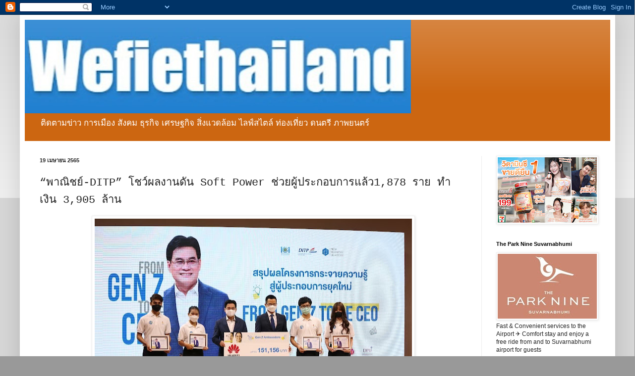

--- FILE ---
content_type: text/html; charset=UTF-8
request_url: https://www.wefiethailand.com/2022/04/ditp-soft-power-1878-3905.html
body_size: 19894
content:
<!DOCTYPE html>
<html class='v2' dir='ltr' lang='th'>
<head>
<link href='https://www.blogger.com/static/v1/widgets/335934321-css_bundle_v2.css' rel='stylesheet' type='text/css'/>
<meta content='width=1100' name='viewport'/>
<meta content='text/html; charset=UTF-8' http-equiv='Content-Type'/>
<meta content='blogger' name='generator'/>
<link href='https://www.wefiethailand.com/favicon.ico' rel='icon' type='image/x-icon'/>
<link href='https://www.wefiethailand.com/2022/04/ditp-soft-power-1878-3905.html' rel='canonical'/>
<link rel="alternate" type="application/atom+xml" title="wefiethailand - Atom" href="https://www.wefiethailand.com/feeds/posts/default" />
<link rel="alternate" type="application/rss+xml" title="wefiethailand - RSS" href="https://www.wefiethailand.com/feeds/posts/default?alt=rss" />
<link rel="service.post" type="application/atom+xml" title="wefiethailand - Atom" href="https://www.blogger.com/feeds/3515842351199671919/posts/default" />

<link rel="alternate" type="application/atom+xml" title="wefiethailand - Atom" href="https://www.wefiethailand.com/feeds/5942713811140586608/comments/default" />
<!--Can't find substitution for tag [blog.ieCssRetrofitLinks]-->
<link href='https://blogger.googleusercontent.com/img/b/R29vZ2xl/AVvXsEhbrUpMWr6C08GrnuUjyukybsusPV4zmXytWYOdl6lyl8uVWk418j0ZRGj-i5B_HN-3JKHr-61kJ9sJLLodITcTi8m-Vbyc4RDY5-L64QgtFtkWQNUn2nHIINKeJ_AdMTtTyfQ3au4I3nIr3Slluxq7q2-XZiaTR8ivwM-nyaRIbOrovDjRvrmfhdPs/w640-h428/S__73015453.jpg' rel='image_src'/>
<meta content='https://www.wefiethailand.com/2022/04/ditp-soft-power-1878-3905.html' property='og:url'/>
<meta content=' “พาณิชย์-DITP” โชว์ผลงานดัน Soft Power ช่วยผู้ประกอบการแล้ว1,878 ราย ทำเงิน 3,905 ล้าน' property='og:title'/>
<meta content='' property='og:description'/>
<meta content='https://blogger.googleusercontent.com/img/b/R29vZ2xl/AVvXsEhbrUpMWr6C08GrnuUjyukybsusPV4zmXytWYOdl6lyl8uVWk418j0ZRGj-i5B_HN-3JKHr-61kJ9sJLLodITcTi8m-Vbyc4RDY5-L64QgtFtkWQNUn2nHIINKeJ_AdMTtTyfQ3au4I3nIr3Slluxq7q2-XZiaTR8ivwM-nyaRIbOrovDjRvrmfhdPs/w1200-h630-p-k-no-nu/S__73015453.jpg' property='og:image'/>
<title>wefiethailand:  &#8220;พาณ&#3636;ชย&#3660;-DITP&#8221; โชว&#3660;ผลงานด&#3633;น Soft Power ช&#3656;วยผ&#3641;&#3657;ประกอบการแล&#3657;ว1,878 ราย ทำเง&#3636;น 3,905 ล&#3657;าน</title>
<style id='page-skin-1' type='text/css'><!--
/*
-----------------------------------------------
Blogger Template Style
Name:     Simple
Designer: Blogger
URL:      www.blogger.com
----------------------------------------------- */
/* Content
----------------------------------------------- */
body {
font: normal normal 12px Arial, Tahoma, Helvetica, FreeSans, sans-serif;
color: #222222;
background: #999999 none repeat scroll top left;
padding: 0 40px 40px 40px;
}
html body .region-inner {
min-width: 0;
max-width: 100%;
width: auto;
}
h2 {
font-size: 22px;
}
a:link {
text-decoration:none;
color: #222222;
}
a:visited {
text-decoration:none;
color: #888888;
}
a:hover {
text-decoration:underline;
color: #ff9900;
}
.body-fauxcolumn-outer .fauxcolumn-inner {
background: transparent url(https://resources.blogblog.com/blogblog/data/1kt/simple/body_gradient_tile_light.png) repeat scroll top left;
_background-image: none;
}
.body-fauxcolumn-outer .cap-top {
position: absolute;
z-index: 1;
height: 400px;
width: 100%;
}
.body-fauxcolumn-outer .cap-top .cap-left {
width: 100%;
background: transparent url(https://resources.blogblog.com/blogblog/data/1kt/simple/gradients_light.png) repeat-x scroll top left;
_background-image: none;
}
.content-outer {
-moz-box-shadow: 0 0 40px rgba(0, 0, 0, .15);
-webkit-box-shadow: 0 0 5px rgba(0, 0, 0, .15);
-goog-ms-box-shadow: 0 0 10px #333333;
box-shadow: 0 0 40px rgba(0, 0, 0, .15);
margin-bottom: 1px;
}
.content-inner {
padding: 10px 10px;
}
.content-inner {
background-color: #ffffff;
}
/* Header
----------------------------------------------- */
.header-outer {
background: #cc6611 url(https://resources.blogblog.com/blogblog/data/1kt/simple/gradients_light.png) repeat-x scroll 0 -400px;
_background-image: none;
}
.Header h1 {
font: normal normal 60px 'Courier New', Courier, FreeMono, monospace;
color: #ffffff;
text-shadow: 1px 2px 3px rgba(0, 0, 0, .2);
}
.Header h1 a {
color: #ffffff;
}
.Header .description {
font-size: 140%;
color: #ffffff;
}
.header-inner .Header .titlewrapper {
padding: 22px 30px;
}
.header-inner .Header .descriptionwrapper {
padding: 0 30px;
}
/* Tabs
----------------------------------------------- */
.tabs-inner .section:first-child {
border-top: 0 solid #eeeeee;
}
.tabs-inner .section:first-child ul {
margin-top: -0;
border-top: 0 solid #eeeeee;
border-left: 0 solid #eeeeee;
border-right: 0 solid #eeeeee;
}
.tabs-inner .widget ul {
background: #f5f5f5 url(https://resources.blogblog.com/blogblog/data/1kt/simple/gradients_light.png) repeat-x scroll 0 -800px;
_background-image: none;
border-bottom: 1px solid #eeeeee;
margin-top: 0;
margin-left: -30px;
margin-right: -30px;
}
.tabs-inner .widget li a {
display: inline-block;
padding: .6em 1em;
font: normal normal 14px Arial, Tahoma, Helvetica, FreeSans, sans-serif;
color: #222222;
border-left: 1px solid #ffffff;
border-right: 1px solid #eeeeee;
}
.tabs-inner .widget li:first-child a {
border-left: none;
}
.tabs-inner .widget li.selected a, .tabs-inner .widget li a:hover {
color: #000000;
background-color: #eeeeee;
text-decoration: none;
}
/* Columns
----------------------------------------------- */
.main-outer {
border-top: 0 solid #eeeeee;
}
.fauxcolumn-left-outer .fauxcolumn-inner {
border-right: 1px solid #eeeeee;
}
.fauxcolumn-right-outer .fauxcolumn-inner {
border-left: 1px solid #eeeeee;
}
/* Headings
----------------------------------------------- */
div.widget > h2,
div.widget h2.title {
margin: 0 0 1em 0;
font: normal bold 11px Arial, Tahoma, Helvetica, FreeSans, sans-serif;
color: #000000;
}
/* Widgets
----------------------------------------------- */
.widget .zippy {
color: #999999;
text-shadow: 2px 2px 1px rgba(0, 0, 0, .1);
}
.widget .popular-posts ul {
list-style: none;
}
/* Posts
----------------------------------------------- */
h2.date-header {
font: normal bold 11px Arial, Tahoma, Helvetica, FreeSans, sans-serif;
}
.date-header span {
background-color: transparent;
color: #222222;
padding: inherit;
letter-spacing: inherit;
margin: inherit;
}
.main-inner {
padding-top: 30px;
padding-bottom: 30px;
}
.main-inner .column-center-inner {
padding: 0 15px;
}
.main-inner .column-center-inner .section {
margin: 0 15px;
}
.post {
margin: 0 0 25px 0;
}
h3.post-title, .comments h4 {
font: normal normal 22px 'Courier New', Courier, FreeMono, monospace;
margin: .75em 0 0;
}
.post-body {
font-size: 110%;
line-height: 1.4;
position: relative;
}
.post-body img, .post-body .tr-caption-container, .Profile img, .Image img,
.BlogList .item-thumbnail img {
padding: 2px;
background: #ffffff;
border: 1px solid #eeeeee;
-moz-box-shadow: 1px 1px 5px rgba(0, 0, 0, .1);
-webkit-box-shadow: 1px 1px 5px rgba(0, 0, 0, .1);
box-shadow: 1px 1px 5px rgba(0, 0, 0, .1);
}
.post-body img, .post-body .tr-caption-container {
padding: 5px;
}
.post-body .tr-caption-container {
color: #222222;
}
.post-body .tr-caption-container img {
padding: 0;
background: transparent;
border: none;
-moz-box-shadow: 0 0 0 rgba(0, 0, 0, .1);
-webkit-box-shadow: 0 0 0 rgba(0, 0, 0, .1);
box-shadow: 0 0 0 rgba(0, 0, 0, .1);
}
.post-header {
margin: 0 0 1.5em;
line-height: 1.6;
font-size: 90%;
}
.post-footer {
margin: 20px -2px 0;
padding: 5px 10px;
color: #666666;
background-color: #f9f9f9;
border-bottom: 1px solid #eeeeee;
line-height: 1.6;
font-size: 90%;
}
#comments .comment-author {
padding-top: 1.5em;
border-top: 1px solid #eeeeee;
background-position: 0 1.5em;
}
#comments .comment-author:first-child {
padding-top: 0;
border-top: none;
}
.avatar-image-container {
margin: .2em 0 0;
}
#comments .avatar-image-container img {
border: 1px solid #eeeeee;
}
/* Comments
----------------------------------------------- */
.comments .comments-content .icon.blog-author {
background-repeat: no-repeat;
background-image: url([data-uri]);
}
.comments .comments-content .loadmore a {
border-top: 1px solid #999999;
border-bottom: 1px solid #999999;
}
.comments .comment-thread.inline-thread {
background-color: #f9f9f9;
}
.comments .continue {
border-top: 2px solid #999999;
}
/* Accents
---------------------------------------------- */
.section-columns td.columns-cell {
border-left: 1px solid #eeeeee;
}
.blog-pager {
background: transparent none no-repeat scroll top center;
}
.blog-pager-older-link, .home-link,
.blog-pager-newer-link {
background-color: #ffffff;
padding: 5px;
}
.footer-outer {
border-top: 0 dashed #bbbbbb;
}
/* Mobile
----------------------------------------------- */
body.mobile  {
background-size: auto;
}
.mobile .body-fauxcolumn-outer {
background: transparent none repeat scroll top left;
}
.mobile .body-fauxcolumn-outer .cap-top {
background-size: 100% auto;
}
.mobile .content-outer {
-webkit-box-shadow: 0 0 3px rgba(0, 0, 0, .15);
box-shadow: 0 0 3px rgba(0, 0, 0, .15);
}
.mobile .tabs-inner .widget ul {
margin-left: 0;
margin-right: 0;
}
.mobile .post {
margin: 0;
}
.mobile .main-inner .column-center-inner .section {
margin: 0;
}
.mobile .date-header span {
padding: 0.1em 10px;
margin: 0 -10px;
}
.mobile h3.post-title {
margin: 0;
}
.mobile .blog-pager {
background: transparent none no-repeat scroll top center;
}
.mobile .footer-outer {
border-top: none;
}
.mobile .main-inner, .mobile .footer-inner {
background-color: #ffffff;
}
.mobile-index-contents {
color: #222222;
}
.mobile-link-button {
background-color: #222222;
}
.mobile-link-button a:link, .mobile-link-button a:visited {
color: #ffffff;
}
.mobile .tabs-inner .section:first-child {
border-top: none;
}
.mobile .tabs-inner .PageList .widget-content {
background-color: #eeeeee;
color: #000000;
border-top: 1px solid #eeeeee;
border-bottom: 1px solid #eeeeee;
}
.mobile .tabs-inner .PageList .widget-content .pagelist-arrow {
border-left: 1px solid #eeeeee;
}

--></style>
<style id='template-skin-1' type='text/css'><!--
body {
min-width: 1201px;
}
.content-outer, .content-fauxcolumn-outer, .region-inner {
min-width: 1201px;
max-width: 1201px;
_width: 1201px;
}
.main-inner .columns {
padding-left: 0px;
padding-right: 260px;
}
.main-inner .fauxcolumn-center-outer {
left: 0px;
right: 260px;
/* IE6 does not respect left and right together */
_width: expression(this.parentNode.offsetWidth -
parseInt("0px") -
parseInt("260px") + 'px');
}
.main-inner .fauxcolumn-left-outer {
width: 0px;
}
.main-inner .fauxcolumn-right-outer {
width: 260px;
}
.main-inner .column-left-outer {
width: 0px;
right: 100%;
margin-left: -0px;
}
.main-inner .column-right-outer {
width: 260px;
margin-right: -260px;
}
#layout {
min-width: 0;
}
#layout .content-outer {
min-width: 0;
width: 800px;
}
#layout .region-inner {
min-width: 0;
width: auto;
}
body#layout div.add_widget {
padding: 8px;
}
body#layout div.add_widget a {
margin-left: 32px;
}
--></style>
<link href='https://www.blogger.com/dyn-css/authorization.css?targetBlogID=3515842351199671919&amp;zx=6749a92c-906d-451f-a4b9-3c15dbacbe03' media='none' onload='if(media!=&#39;all&#39;)media=&#39;all&#39;' rel='stylesheet'/><noscript><link href='https://www.blogger.com/dyn-css/authorization.css?targetBlogID=3515842351199671919&amp;zx=6749a92c-906d-451f-a4b9-3c15dbacbe03' rel='stylesheet'/></noscript>
<meta name='google-adsense-platform-account' content='ca-host-pub-1556223355139109'/>
<meta name='google-adsense-platform-domain' content='blogspot.com'/>

<script async src="https://pagead2.googlesyndication.com/pagead/js/adsbygoogle.js?client=ca-pub-6666031572132634&host=ca-host-pub-1556223355139109" crossorigin="anonymous"></script>

<!-- data-ad-client=ca-pub-6666031572132634 -->

</head>
<body class='loading variant-bold'>
<div class='navbar section' id='navbar' name='แถบนำทาง'><div class='widget Navbar' data-version='1' id='Navbar1'><script type="text/javascript">
    function setAttributeOnload(object, attribute, val) {
      if(window.addEventListener) {
        window.addEventListener('load',
          function(){ object[attribute] = val; }, false);
      } else {
        window.attachEvent('onload', function(){ object[attribute] = val; });
      }
    }
  </script>
<div id="navbar-iframe-container"></div>
<script type="text/javascript" src="https://apis.google.com/js/platform.js"></script>
<script type="text/javascript">
      gapi.load("gapi.iframes:gapi.iframes.style.bubble", function() {
        if (gapi.iframes && gapi.iframes.getContext) {
          gapi.iframes.getContext().openChild({
              url: 'https://www.blogger.com/navbar/3515842351199671919?po\x3d5942713811140586608\x26origin\x3dhttps://www.wefiethailand.com',
              where: document.getElementById("navbar-iframe-container"),
              id: "navbar-iframe"
          });
        }
      });
    </script><script type="text/javascript">
(function() {
var script = document.createElement('script');
script.type = 'text/javascript';
script.src = '//pagead2.googlesyndication.com/pagead/js/google_top_exp.js';
var head = document.getElementsByTagName('head')[0];
if (head) {
head.appendChild(script);
}})();
</script>
</div></div>
<div class='body-fauxcolumns'>
<div class='fauxcolumn-outer body-fauxcolumn-outer'>
<div class='cap-top'>
<div class='cap-left'></div>
<div class='cap-right'></div>
</div>
<div class='fauxborder-left'>
<div class='fauxborder-right'></div>
<div class='fauxcolumn-inner'>
</div>
</div>
<div class='cap-bottom'>
<div class='cap-left'></div>
<div class='cap-right'></div>
</div>
</div>
</div>
<div class='content'>
<div class='content-fauxcolumns'>
<div class='fauxcolumn-outer content-fauxcolumn-outer'>
<div class='cap-top'>
<div class='cap-left'></div>
<div class='cap-right'></div>
</div>
<div class='fauxborder-left'>
<div class='fauxborder-right'></div>
<div class='fauxcolumn-inner'>
</div>
</div>
<div class='cap-bottom'>
<div class='cap-left'></div>
<div class='cap-right'></div>
</div>
</div>
</div>
<div class='content-outer'>
<div class='content-cap-top cap-top'>
<div class='cap-left'></div>
<div class='cap-right'></div>
</div>
<div class='fauxborder-left content-fauxborder-left'>
<div class='fauxborder-right content-fauxborder-right'></div>
<div class='content-inner'>
<header>
<div class='header-outer'>
<div class='header-cap-top cap-top'>
<div class='cap-left'></div>
<div class='cap-right'></div>
</div>
<div class='fauxborder-left header-fauxborder-left'>
<div class='fauxborder-right header-fauxborder-right'></div>
<div class='region-inner header-inner'>
<div class='header section' id='header' name='ส่วนหัว'><div class='widget Header' data-version='1' id='Header1'>
<div id='header-inner'>
<a href='https://www.wefiethailand.com/' style='display: block'>
<img alt='wefiethailand' height='189px; ' id='Header1_headerimg' src='https://blogger.googleusercontent.com/img/a/AVvXsEjeTR7QjqWbQLv0f7i8w6ku-rE0XwvuAXqUAOz8EODK5tU31A5NN7BHFwIjZfhj7lbFCnmoL2jO77vRKlnMKCPkN2QKlAEJss3WZdrsAfk7hnxPI56UTDlbPhD5f-oFNih89V8aAYRCODZVRzMEvg3zAKo2LU5Z1mjE8gwV2YIot6-FsX8fUP4ymsP34X8=s779' style='display: block' width='779px; '/>
</a>
<div class='descriptionwrapper'>
<p class='description'><span>ต&#3636;ดตามข&#3656;าว การเม&#3639;อง ส&#3633;งคม ธ&#3640;รก&#3636;จ เศรษฐก&#3636;จ ส&#3636;&#3656;งแวดล&#3657;อม ไลฟ&#3660;สไตล&#3660; ท&#3656;องเท&#3637;&#3656;ยว ดนตร&#3637; ภาพยนตร&#3660; </span></p>
</div>
</div>
</div></div>
</div>
</div>
<div class='header-cap-bottom cap-bottom'>
<div class='cap-left'></div>
<div class='cap-right'></div>
</div>
</div>
</header>
<div class='tabs-outer'>
<div class='tabs-cap-top cap-top'>
<div class='cap-left'></div>
<div class='cap-right'></div>
</div>
<div class='fauxborder-left tabs-fauxborder-left'>
<div class='fauxborder-right tabs-fauxborder-right'></div>
<div class='region-inner tabs-inner'>
<div class='tabs no-items section' id='crosscol' name='พาดทุกคอลัมน์'></div>
<div class='tabs no-items section' id='crosscol-overflow' name='Cross-Column 2'></div>
</div>
</div>
<div class='tabs-cap-bottom cap-bottom'>
<div class='cap-left'></div>
<div class='cap-right'></div>
</div>
</div>
<div class='main-outer'>
<div class='main-cap-top cap-top'>
<div class='cap-left'></div>
<div class='cap-right'></div>
</div>
<div class='fauxborder-left main-fauxborder-left'>
<div class='fauxborder-right main-fauxborder-right'></div>
<div class='region-inner main-inner'>
<div class='columns fauxcolumns'>
<div class='fauxcolumn-outer fauxcolumn-center-outer'>
<div class='cap-top'>
<div class='cap-left'></div>
<div class='cap-right'></div>
</div>
<div class='fauxborder-left'>
<div class='fauxborder-right'></div>
<div class='fauxcolumn-inner'>
</div>
</div>
<div class='cap-bottom'>
<div class='cap-left'></div>
<div class='cap-right'></div>
</div>
</div>
<div class='fauxcolumn-outer fauxcolumn-left-outer'>
<div class='cap-top'>
<div class='cap-left'></div>
<div class='cap-right'></div>
</div>
<div class='fauxborder-left'>
<div class='fauxborder-right'></div>
<div class='fauxcolumn-inner'>
</div>
</div>
<div class='cap-bottom'>
<div class='cap-left'></div>
<div class='cap-right'></div>
</div>
</div>
<div class='fauxcolumn-outer fauxcolumn-right-outer'>
<div class='cap-top'>
<div class='cap-left'></div>
<div class='cap-right'></div>
</div>
<div class='fauxborder-left'>
<div class='fauxborder-right'></div>
<div class='fauxcolumn-inner'>
</div>
</div>
<div class='cap-bottom'>
<div class='cap-left'></div>
<div class='cap-right'></div>
</div>
</div>
<!-- corrects IE6 width calculation -->
<div class='columns-inner'>
<div class='column-center-outer'>
<div class='column-center-inner'>
<div class='main section' id='main' name='หมายเลขหลัก'><div class='widget Blog' data-version='1' id='Blog1'>
<div class='blog-posts hfeed'>

          <div class="date-outer">
        
<h2 class='date-header'><span>19 เมษายน 2565</span></h2>

          <div class="date-posts">
        
<div class='post-outer'>
<div class='post hentry uncustomized-post-template' itemprop='blogPost' itemscope='itemscope' itemtype='http://schema.org/BlogPosting'>
<meta content='https://blogger.googleusercontent.com/img/b/R29vZ2xl/AVvXsEhbrUpMWr6C08GrnuUjyukybsusPV4zmXytWYOdl6lyl8uVWk418j0ZRGj-i5B_HN-3JKHr-61kJ9sJLLodITcTi8m-Vbyc4RDY5-L64QgtFtkWQNUn2nHIINKeJ_AdMTtTyfQ3au4I3nIr3Slluxq7q2-XZiaTR8ivwM-nyaRIbOrovDjRvrmfhdPs/w640-h428/S__73015453.jpg' itemprop='image_url'/>
<meta content='3515842351199671919' itemprop='blogId'/>
<meta content='5942713811140586608' itemprop='postId'/>
<a name='5942713811140586608'></a>
<h3 class='post-title entry-title' itemprop='name'>
 &#8220;พาณ&#3636;ชย&#3660;-DITP&#8221; โชว&#3660;ผลงานด&#3633;น Soft Power ช&#3656;วยผ&#3641;&#3657;ประกอบการแล&#3657;ว1,878 ราย ทำเง&#3636;น 3,905 ล&#3657;าน
</h3>
<div class='post-header'>
<div class='post-header-line-1'></div>
</div>
<div class='post-body entry-content' id='post-body-5942713811140586608' itemprop='description articleBody'>
<div class="separator" style="clear: both; text-align: center;"><a href="https://blogger.googleusercontent.com/img/b/R29vZ2xl/AVvXsEhbrUpMWr6C08GrnuUjyukybsusPV4zmXytWYOdl6lyl8uVWk418j0ZRGj-i5B_HN-3JKHr-61kJ9sJLLodITcTi8m-Vbyc4RDY5-L64QgtFtkWQNUn2nHIINKeJ_AdMTtTyfQ3au4I3nIr3Slluxq7q2-XZiaTR8ivwM-nyaRIbOrovDjRvrmfhdPs/s1280/S__73015453.jpg" imageanchor="1" style="margin-left: 1em; margin-right: 1em;"><img border="0" data-original-height="854" data-original-width="1280" height="428" src="https://blogger.googleusercontent.com/img/b/R29vZ2xl/AVvXsEhbrUpMWr6C08GrnuUjyukybsusPV4zmXytWYOdl6lyl8uVWk418j0ZRGj-i5B_HN-3JKHr-61kJ9sJLLodITcTi8m-Vbyc4RDY5-L64QgtFtkWQNUn2nHIINKeJ_AdMTtTyfQ3au4I3nIr3Slluxq7q2-XZiaTR8ivwM-nyaRIbOrovDjRvrmfhdPs/w640-h428/S__73015453.jpg" width="640" /></a></div><p>กรมส&#3656;งเสร&#3636;มการค&#3657;าระหว&#3656;างประเทศ (DITP) โชว&#3660;ผลงานด&#3633;น Soft Power คร&#3638;&#3656;งป&#3637;แรก ส&#3656;งเสร&#3636;มผ&#3641;&#3657;ประกอบการ 1,878 ราย สร&#3657;างม&#3641;ลค&#3656;าการค&#3657;า 3,905 ล&#3657;านบาท ผ&#3656;านการผล&#3633;กด&#3633;นการส&#3656;งออกส&#3636;นค&#3657;าอาหาร ผลไม&#3657; ด&#3636;จ&#3636;ท&#3633;ลคอนเทนต&#3660; ส&#3640;ขภาพความงาม และส&#3636;นค&#3657;าสร&#3657;างสรรค&#3660;อ&#3633;ตล&#3633;กษณ&#3660;ไทย &#8203;&#8203;นายภ&#3641;ส&#3636;ต ร&#3633;ตนก&#3640;ล เสร&#3637;เร&#3636;งฤทธ&#3636;&#3660; อธ&#3636;บด&#3637;กรมส&#3656;งเสร&#3636;มการค&#3657;าระหว&#3656;างประเทศ (DITP) กระทรวงพาณ&#3636;ชย&#3660; เป&#3636;ดเผยถ&#3638;งความค&#3639;บหน&#3657;าการดำเน&#3636;นการตามนโยบาย Soft Power ของนายจ&#3640;ร&#3636;นทร&#3660; ล&#3633;กษณว&#3636;ศ&#3636;ษฏ&#3660; รองนายกร&#3633;ฐมนตร&#3637;และร&#3633;ฐมนตร&#3637;ว&#3656;าการกระทรวงพาณ&#3636;ชย&#3660; ว&#3656;า กรมได&#3657;ต&#3633;&#3657;งเป&#3657;าหมายผล&#3633;กด&#3633;นการส&#3656;งออกใน 4 กล&#3640;&#3656;มส&#3636;นค&#3657;าเก&#3637;&#3656;ยวข&#3657;อง ได&#3657;แก&#3656; อาหาร ด&#3636;จ&#3636;ท&#3633;ลคอนเทนต&#3660; ส&#3640;ขภาพความงาม และส&#3636;นค&#3657;าสร&#3657;างสรรค&#3660;อ&#3633;ตล&#3633;กษณ&#3660;ไทย ผ&#3656;าน 4 แนวทางหล&#3633;ก ได&#3657;แก&#3656; 1.บ&#3656;มเพาะผ&#3641;&#3657;ประกอบการย&#3640;คใหม&#3656;ให&#3657;ม&#3637; Mindset ด&#3657;าน Soft Power 2.พ&#3633;ฒนาส&#3636;นค&#3657;าสร&#3657;างสรรค&#3660;อ&#3633;ตล&#3633;กษณ&#3660;ไทย 3.ขยายตลาดส&#3636;นค&#3657;าอาหารไทย อ&#3640;ตสาหกรรมด&#3636;จ&#3636;ท&#3633;ลคอนเทนต&#3660;และธ&#3640;รก&#3636;จบร&#3636;การ Wellness Medical Service (WMS) และ 4.ประชาส&#3633;มพ&#3633;นธ&#3660;และสร&#3657;างความเช&#3639;&#3656;อม&#3633;&#3656;นให&#3657;ก&#3633;บแบรนด&#3660;ประเทศไทย โดยในป&#3637; 2565 ม&#3637;โครงการสน&#3633;บสน&#3640;นท&#3633;&#3657;งส&#3636;&#3657;น 32 โครงการ</p><div class="separator" style="clear: both; text-align: center;"><a href="https://blogger.googleusercontent.com/img/b/R29vZ2xl/AVvXsEi6jyndkrCIGIXmN9qP5RdJ0Rf3_Af8gfMFVdQST1whfu7n4r7PO_DFMne5JosuZB2tE5pxxwme13jtM6-VID1Iw_gacNChm-GW4z676tiiXcVeInUCXJ0psWotmuCj5txK0diuO6uobdINTIKCFW-CNWvB00xZ7QGLkCXEbrYyCxI-rovJBpKoNpP3/s2507/469682.jpg" imageanchor="1" style="margin-left: 1em; margin-right: 1em;"><img border="0" data-original-height="1672" data-original-width="2507" height="426" src="https://blogger.googleusercontent.com/img/b/R29vZ2xl/AVvXsEi6jyndkrCIGIXmN9qP5RdJ0Rf3_Af8gfMFVdQST1whfu7n4r7PO_DFMne5JosuZB2tE5pxxwme13jtM6-VID1Iw_gacNChm-GW4z676tiiXcVeInUCXJ0psWotmuCj5txK0diuO6uobdINTIKCFW-CNWvB00xZ7QGLkCXEbrYyCxI-rovJBpKoNpP3/w640-h426/469682.jpg" width="640" /></a></div><br /><div class="separator" style="clear: both; text-align: center;"><a href="https://blogger.googleusercontent.com/img/b/R29vZ2xl/AVvXsEg5KSSk9NY6b6JWIbgJfxg2ToWsXrxpq5qqgNmg1HIExCvVHEyAKM-gWq4lh23oWepk4o1ckT4m5nA77s9qj0Yrf52AvZBoLiQdMHSkcnzKdxz8djFjjbq8OZqX577z0ZCY-MOkzhOifDKFFID4UjMarxL08n6bTHdJPBE4J8AhUT8flf4S7xm-0n5E/s1284/469680.jpg" imageanchor="1" style="margin-left: 1em; margin-right: 1em;"><img border="0" data-original-height="1042" data-original-width="1284" height="520" src="https://blogger.googleusercontent.com/img/b/R29vZ2xl/AVvXsEg5KSSk9NY6b6JWIbgJfxg2ToWsXrxpq5qqgNmg1HIExCvVHEyAKM-gWq4lh23oWepk4o1ckT4m5nA77s9qj0Yrf52AvZBoLiQdMHSkcnzKdxz8djFjjbq8OZqX577z0ZCY-MOkzhOifDKFFID4UjMarxL08n6bTHdJPBE4J8AhUT8flf4S7xm-0n5E/w640-h520/469680.jpg" width="640" /></a></div><p><b>&#8203;&#8203;ผลการดำเน&#3636;นการในช&#3656;วงคร&#3638;&#3656;งป&#3637;แรกของก&#3636;จกรรมสำค&#3633;ญ ได&#3657;แก&#3656;</b></p><p>&#8203;&#8203;1.การส&#3656;งเสร&#3636;มภาพล&#3633;กษณ&#3660;ส&#3636;นค&#3657;าอาหารไทยและธ&#3640;รก&#3636;จบร&#3636;การอาหารไทยในต&#3656;างประเทศ ผ&#3656;านการส&#3656;งเสร&#3636;มตราส&#3633;ญล&#3633;กษณ&#3660; Thai Select ร&#3656;วมก&#3633;บร&#3657;านอาหารและผ&#3641;&#3657;นำเข&#3657;าอาหารไทย ดำเน&#3636;นการแล&#3657;ว ใน 16 ประเทศ ได&#3657;แก&#3656; สหร&#3633;ฐฯ ออสเตรเล&#3637;ย ญ&#3637;&#3656;ป&#3640;&#3656;น แคนาดา จ&#3637;น โปแลนด&#3660; เยอรมน&#3637; เกาหล&#3637;ใต&#3657; สาธารณร&#3633;ฐเช&#3655;ก สเปน เดนมาร&#3660;ก เนเธอร&#3660;แลนด&#3660; ฝร&#3633;&#3656;งเศส มาเลเซ&#3637;ย สหราชอาณาจ&#3633;กร และอ&#3636;ตาล&#3637;</p><p>&nbsp;</p><p>&#8203;&#8203;2.การส&#3656;งเสร&#3636;มตลาดธ&#3640;รก&#3636;จด&#3636;จ&#3636;ท&#3633;ลคอนเทนต&#3660;และธ&#3640;รก&#3636;จเก&#3637;&#3656;ยวเน&#3639;&#3656;องส&#3641;&#3656;ตลาดต&#3656;างประเทศ (ภาพยนตร&#3660; เกม แอน&#3636;เมช&#3633;&#3656;น คาแรคเตอร&#3660;)&nbsp; ม&#3637;แผนดำเน&#3636;นการ 4 ประเทศ (สหร&#3633;ฐฯ ฝร&#3633;&#3656;งเศส เกาหล&#3637;ใต&#3657; และญ&#3637;&#3656;ป&#3640;&#3656;น) และร&#3641;ปแบบออนไลน&#3660; ดำเน&#3636;นการแล&#3657;ว 4 โครงการ ได&#3657;แก&#3656; American Film Market 2021 (Online), Kidscreen Summit Virtual 2022 ก&#3636;จกรรม Content Pitching และการเข&#3657;าร&#3656;วมงาน Global Game Exhibition G-Star 2021 ผ&#3641;&#3657;ประกอบการเข&#3657;าร&#3656;วม 30 ราย สร&#3657;างม&#3641;ลค&#3656;าการค&#3657;า 1,181 ล&#3657;านบาท&nbsp;</p><p>&#8203;&#8203;3.การส&#3656;งเสร&#3636;ม Wellness Medical Service ส&#3640;ขภาพความงาม ใน สหร&#3633;ฐอาหร&#3633;บเอม&#3636;เรตส&#3660; และจ&#3637;น โดยการส&#3656;งเสร&#3636;มภาพล&#3633;กษณ&#3660;ส&#3636;นค&#3657;าเคร&#3639;&#3656;องสำอางและผล&#3636;ตภ&#3633;ณฑ&#3660;สปา/สม&#3640;นไพร ในงาน Beauty Expo และ Beauty World Middle East 2021 (ร&#3641;ปแบบ Mirror &amp; Mirror) ผ&#3641;&#3657;ประกอบการเข&#3657;าร&#3656;วม 29 ราย ม&#3641;ลค&#3656;าเจรจาการค&#3657;า 62.09 ล&#3657;านบาท&nbsp;</p><p>&#8203;&#8203;4.การบ&#3656;มเพาะผ&#3641;&#3657;ประกอบการ เพ&#3639;&#3656;อสร&#3657;าง Mindset ด&#3657;าน Soft Power ผ&#3656;านโครงการกระจายความร&#3641;&#3657;ส&#3641;&#3656;ผ&#3641;&#3657;ประกอบการย&#3640;คใหม&#3656; (From Gen Z to be CEO) และ Salesman จ&#3633;งหว&#3633;ด Go Intern ดำเน&#3636;นการพ&#3633;ฒนาผ&#3641;&#3657;ประกอบการและ Salesman จ&#3633;งหว&#3633;ดย&#3640;คใหม&#3656;แล&#3657;ว 1,652 ราย&nbsp;</p><p>&#8203;&#8203;5.การส&#3656;งเสร&#3636;มส&#3636;นค&#3657;าสร&#3657;างสรรค&#3660;และอ&#3633;ตล&#3633;กษณ&#3660;ไทย ผ&#3656;านโครงการส&#3656;งเสร&#3636;มน&#3633;กออกแบบ ส&#3636;นค&#3657;า/บร&#3636;การนว&#3633;ตกรรม และพ&#3633;ฒนาส&#3656;งเสร&#3636;มส&#3636;นค&#3657;า OTOP อย&#3641;&#3656;ระหว&#3656;างการพ&#3633;ฒนาส&#3636;นค&#3657;าและผ&#3641;&#3657;ประกอบการดำเน&#3636;นการแล&#3657;ว 72 ราย ม&#3641;ลค&#3656;าการค&#3657;า 14.39 ล&#3657;านบาท&nbsp;</p><p>&#8203;&#8203;6.การส&#3656;งเสร&#3636;มแบรนด&#3660;ประเทศไทย ผ&#3656;านตราส&#3633;ญล&#3633;กษณ&#3660; Thailand Trust Mark และการส&#3656;งเสร&#3636;มส&#3636;นค&#3657;า ท&#3637;&#3656;ม&#3637;การออกแบบด&#3637; ตลอดจนการประชาส&#3633;มพ&#3633;นธ&#3660;ส&#3636;นค&#3657;าและบร&#3636;การศ&#3633;กยภาพไทยส&#3641;&#3656;ตลาดโลกผ&#3641;&#3657;ประกอบการ 95 ราย</p><div class="separator" style="clear: both; text-align: center;"><a href="https://blogger.googleusercontent.com/img/b/R29vZ2xl/AVvXsEhhWVH6rf3H8PFcFcg5Pkhbn4hg9AarQvNKi2SA4Kua64ghWuHZ3VO55CWoiyIwK97Qai2ui2CU2CY74pNnMUtxH_gZSFweIbJmjxXap-slPfH5ZMFxkS6P9Z3s3zonPC9qMaKAP4Kv8rHn2RhzRsPzFkS0HBgzQc0OjYA9Iru0zuH2I_a2WI-Cqlc3/s1284/469681.jpg" imageanchor="1" style="margin-left: 1em; margin-right: 1em;"><img border="0" data-original-height="1134" data-original-width="1284" height="566" src="https://blogger.googleusercontent.com/img/b/R29vZ2xl/AVvXsEhhWVH6rf3H8PFcFcg5Pkhbn4hg9AarQvNKi2SA4Kua64ghWuHZ3VO55CWoiyIwK97Qai2ui2CU2CY74pNnMUtxH_gZSFweIbJmjxXap-slPfH5ZMFxkS6P9Z3s3zonPC9qMaKAP4Kv8rHn2RhzRsPzFkS0HBgzQc0OjYA9Iru0zuH2I_a2WI-Cqlc3/w640-h566/469681.jpg" width="640" /></a><span style="text-align: left;">&nbsp; &nbsp; &nbsp; &nbsp;&nbsp;</span></div><p>นอกจากน&#3637;&#3657; นายภ&#3641;ส&#3636;ตกล&#3656;าวว&#3656;า กรมได&#3657;ให&#3657;ความสำค&#3633;ญเป&#3655;นพ&#3636;เศษ ก&#3633;บการผล&#3633;กด&#3633;นการส&#3656;งออกผลไม&#3657;ในป&#3637;น&#3637;&#3657; ท&#3637;&#3656;ผ&#3656;านมา ได&#3657;จ&#3633;ด Online Business Matching สำหร&#3633;บฤด&#3641;ผลไม&#3657;ภาคตะว&#3633;นออก ก&#3633;บผ&#3641;&#3657;นำเข&#3657;าท&#3633;&#3656;วโลก ไปแล&#3657;ว 2 คร&#3633;&#3657;ง สร&#3657;างยอดขายกว&#3656;า 2 พ&#3633;นล&#3657;านบาท และกำหนดจ&#3633;ดอ&#3637;กคร&#3633;&#3657;งในเด&#3639;อน ก.ค. 65 สำหร&#3633;บฤด&#3641;ผลไม&#3657;ภาคใต&#3657;และภาคเหน&#3639;อ ตลอดจนม&#3637;แผนจะจ&#3633;ดก&#3636;จกรรมส&#3656;งเสร&#3636;มการขาย ร&#3656;วมก&#3633;บห&#3657;างสรรพส&#3636;นค&#3657;าในต&#3656;างประเทศอ&#3637;ก 9 โครงการ ท&#3637;&#3656;กำล&#3633;งดำเน&#3636;นการอย&#3641;&#3656;ขณะน&#3637;&#3657;ม&#3637; 2 งานได&#3657;แก&#3656; 1.งาน Taste of Thailand ณ กร&#3640;งโซล เกาหล&#3637;ใต&#3657; ระหว&#3656;างว&#3633;นท&#3637;&#3656; 8-28 เม.ย.2565 ส&#3636;นค&#3657;ายอดน&#3636;ยม ได&#3657;แก&#3656; มะม&#3656;วง ม&#3633;งค&#3640;ด ท&#3640;เร&#3637;ยนและส&#3633;บปะรด คาดการณ&#3660;ม&#3641;ลค&#3656;าการส&#3633;&#3656;งซ&#3639;&#3657;อ 29.7 ล&#3657;านบาท และ 2. เทศกาลอาหารและผลไม&#3657;ไทย ณ กร&#3640;งไทเป ไต&#3657;หว&#3633;น ระหว&#3656;างว&#3633;นท&#3637;&#3656; 7-20 เม.ย.2565 ร&#3656;วมม&#3639;อก&#3633;บ Breeze super ซ&#3640;ปเปอร&#3660;มาร&#3660;เก&#3655;ตไฮเอนด&#3660; เป&#3636;ดต&#3633;วท&#3640;เร&#3637;ยนสดพร&#3657;อมทานจากไทยขายในไต&#3657;หว&#3633;นคร&#3633;&#3657;งแรก และในช&#3656;วงเด&#3639;อน พ.ค.-ม&#3636;.ย. 65 กำหนดจะจ&#3633;ดก&#3636;จกรรมย&#3636;&#3656;งใหญ&#3656; &#8220;Thai Fruit Golden Months&#8221; ส&#3656;งเสร&#3636;มการขายผลไม&#3657;ไทยในห&#3657;างสรรพส&#3636;นค&#3657;าช&#3633;&#3657;นนำ ใน 13 เม&#3639;องกระจายท&#3633;&#3656;วประเทศจ&#3637;น เพ&#3639;&#3656;อส&#3656;งเสร&#3636;มการบร&#3636;โภคและส&#3656;งออกผลไม&#3657;ไทย</p><p>สำหร&#3633;บผ&#3641;&#3657;สนใจสามารถต&#3636;ดต&#3656;อสอบถามข&#3657;อม&#3641;ลเพ&#3636;&#3656;มเต&#3636;มได&#3657;ท&#3637;&#3656; กรมส&#3656;งเสร&#3636;มการค&#3657;าระหว&#3656;างประเทศ (DITP) กระทรวงพาณ&#3636;ชย&#3660; <a href="http://www.ditp.go.th">www.ditp.go.th</a> หร&#3639;อสายตรงการค&#3657;าระหว&#3656;างประเทศ โทร 1169</p>
<div style='clear: both;'></div>
</div>
<div class='post-footer'>
<div class='post-footer-line post-footer-line-1'>
<span class='post-author vcard'>
Posted by Shanya Chantarangsi
<span class='fn' itemprop='author' itemscope='itemscope' itemtype='http://schema.org/Person'>
<meta content='https://www.blogger.com/profile/13102515776025218612' itemprop='url'/>
<a class='g-profile' href='https://www.blogger.com/profile/13102515776025218612' rel='author' title='author profile'>
<span itemprop='name'>www.toptotravelvariety.com</span>
</a>
</span>
</span>
<span class='post-timestamp'>
on
<meta content='https://www.wefiethailand.com/2022/04/ditp-soft-power-1878-3905.html' itemprop='url'/>
<a class='timestamp-link' href='https://www.wefiethailand.com/2022/04/ditp-soft-power-1878-3905.html' rel='bookmark' title='permanent link'><abbr class='published' itemprop='datePublished' title='2022-04-19T00:09:00-07:00'>ว&#3633;นอ&#3633;งคาร, เมษายน 19, 2565</abbr></a>
</span>
<span class='post-comment-link'>
</span>
<span class='post-icons'>
</span>
<div class='post-share-buttons goog-inline-block'>
<a class='goog-inline-block share-button sb-email' href='https://www.blogger.com/share-post.g?blogID=3515842351199671919&postID=5942713811140586608&target=email' target='_blank' title='ส่งอีเมลข้อมูลนี้'><span class='share-button-link-text'>ส&#3656;งอ&#3637;เมลข&#3657;อม&#3641;ลน&#3637;&#3657;</span></a><a class='goog-inline-block share-button sb-blog' href='https://www.blogger.com/share-post.g?blogID=3515842351199671919&postID=5942713811140586608&target=blog' onclick='window.open(this.href, "_blank", "height=270,width=475"); return false;' target='_blank' title='BlogThis!'><span class='share-button-link-text'>BlogThis!</span></a><a class='goog-inline-block share-button sb-twitter' href='https://www.blogger.com/share-post.g?blogID=3515842351199671919&postID=5942713811140586608&target=twitter' target='_blank' title='แชร์ไปยัง X'><span class='share-button-link-text'>แชร&#3660;ไปย&#3633;ง X</span></a><a class='goog-inline-block share-button sb-facebook' href='https://www.blogger.com/share-post.g?blogID=3515842351199671919&postID=5942713811140586608&target=facebook' onclick='window.open(this.href, "_blank", "height=430,width=640"); return false;' target='_blank' title='แชร์ไปที่ Facebook'><span class='share-button-link-text'>แชร&#3660;ไปท&#3637;&#3656; Facebook</span></a><a class='goog-inline-block share-button sb-pinterest' href='https://www.blogger.com/share-post.g?blogID=3515842351199671919&postID=5942713811140586608&target=pinterest' target='_blank' title='แชร์ใน Pinterest'><span class='share-button-link-text'>แชร&#3660;ใน Pinterest</span></a>
</div>
</div>
<div class='post-footer-line post-footer-line-2'>
<span class='post-labels'>
Tags:
<a href='https://www.wefiethailand.com/search/label/%E0%B8%81%E0%B8%B2%E0%B8%A3%E0%B8%95%E0%B8%A5%E0%B8%B2%E0%B8%94' rel='tag'>การตลาด</a>,
<a href='https://www.wefiethailand.com/search/label/%E0%B8%82%E0%B9%88%E0%B8%B2%E0%B8%A7%E0%B8%9B%E0%B8%A3%E0%B8%B0%E0%B8%8A%E0%B8%B2%E0%B8%AA%E0%B8%B1%E0%B8%A1%E0%B8%9E%E0%B8%B1%E0%B8%99%E0%B8%98%E0%B9%8C' rel='tag'>ข&#3656;าวประชาส&#3633;มพ&#3633;นธ&#3660;</a>
</span>
</div>
<div class='post-footer-line post-footer-line-3'>
<span class='post-location'>
</span>
</div>
</div>
</div>
<div class='comments' id='comments'>
<a name='comments'></a>
</div>
</div>

        </div></div>
      
</div>
<div class='blog-pager' id='blog-pager'>
<span id='blog-pager-newer-link'>
<a class='blog-pager-newer-link' href='https://www.wefiethailand.com/2022/04/blog-post_19.html' id='Blog1_blog-pager-newer-link' title='บทความใหม่กว่า'>บทความใหม&#3656;กว&#3656;า</a>
</span>
<span id='blog-pager-older-link'>
<a class='blog-pager-older-link' href='https://www.wefiethailand.com/2022/04/the-best-of-sha.html' id='Blog1_blog-pager-older-link' title='บทความที่เก่ากว่า'>บทความท&#3637;&#3656;เก&#3656;ากว&#3656;า</a>
</span>
<a class='home-link' href='https://www.wefiethailand.com/'>หน&#3657;าแรก</a>
</div>
<div class='clear'></div>
<div class='post-feeds'>
</div>
</div></div>
</div>
</div>
<div class='column-left-outer'>
<div class='column-left-inner'>
<aside>
</aside>
</div>
</div>
<div class='column-right-outer'>
<div class='column-right-inner'>
<aside>
<div class='sidebar section' id='sidebar-right-1'><div class='widget Image' data-version='1' id='Image8'>
<div class='widget-content'>
<a href='www.wefiethailand.com'>
<img alt='' height='132' id='Image8_img' src='https://blogger.googleusercontent.com/img/a/AVvXsEgYZthtwpKPcBEIZxRH4VaQ78tbjNcnd3Iig5j3ziH1NGGswm8YaohVmZ_noJayHj_TyJxrRnVknKakMuKC2MRn86Q2JI6CEJTQTGGY684pGXcVE5lIJuOND5sLeDdargeMOYaQgSuojxc-lUrqSzeyYMd398HAhncAgGtmoPct9zfoqOMckQvPx6U1dRs=s200' width='200'/>
</a>
<br/>
</div>
<div class='clear'></div>
</div><div class='widget Image' data-version='1' id='Image5'>
<h2>The Park Nine Suvarnabhumi</h2>
<div class='widget-content'>
<a href='www.theparknine.com/suvarnabhumi'>
<img alt='The Park Nine Suvarnabhumi' height='131' id='Image5_img' src='https://blogger.googleusercontent.com/img/a/AVvXsEgkqAnCJZVFucFptkGF3_Ex5qbAi2-mm8h06ZilvEcQW4qwh193C0wx7UwluJ2SOUH1taBHoc3w7dhYnj4IrYOW9DZ4if5l_dv_Iv2XROTVoqGa0gGF8GklpHQ9epUtrvidmCgTsIvxw1VRlYR_6dGjlpP_LHD8F9FVL2BuHygg1KELwMpICH90C5iFEYU=s200' width='200'/>
</a>
<br/>
<span class='caption'>Fast & Convenient services to the Airport &#9992;&#65039; Comfort stay and enjoy a free ride from and to Suvarnabhumi airport for guests </span>
</div>
<div class='clear'></div>
</div><div class='widget Profile' data-version='1' id='Profile1'>
<h2>About Wefiethailand</h2>
<div class='widget-content'>
<ul>
<li><a class='profile-name-link g-profile' href='https://www.blogger.com/profile/10712974075195866359' style='background-image: url(//www.blogger.com/img/logo-16.png);'>wefie thailand</a></li>
<li><a class='profile-name-link g-profile' href='https://www.blogger.com/profile/13102515776025218612' style='background-image: url(//www.blogger.com/img/logo-16.png);'>www.toptotravelvariety.com</a></li>
</ul>
<div class='clear'></div>
</div>
</div><div class='widget Header' data-version='1' id='Header2'>
<div id='header-inner'>
<a href='https://www.wefiethailand.com/' style='display: block'>
<img alt='wefiethailand' height='120px; ' id='Header2_headerimg' src='https://blogger.googleusercontent.com/img/a/AVvXsEjXOhlHblNrhvWA8kyvpwqnWWLcSumxElyKW3bKktzPHDMWLUk4ga7rbP8sRsoK7lal21LuyHMqwbD7H2uAHlJF6KKGJY4-kYcvYZ_UzoEi_dlboC7Nsrfshu6vXloB4GtQUpFyR54XDAMdg_cIEI3cb7wEGu9skPO8MPrEp66DJMJ-K6EZiJ9YQRIRkkM=s200' style='display: block' width='200px; '/>
</a>
</div>
</div><div class='widget PageList' data-version='1' id='PageList1'>
<h2>wefiethailand</h2>
<div class='widget-content'>
<ul>
<li>
<a href='https://www.wefiethailand.com/'>หน&#3657;าแรก</a>
</li>
<li>
<a href='http://www.toptotravelvariety.com'>toptotravelvariety</a>
</li>
<li>
<a href='www.voy-y.com'>โวยวาย ดอทคอม</a>
</li>
</ul>
<div class='clear'></div>
</div>
</div><div class='widget FeaturedPost' data-version='1' id='FeaturedPost1'>
<h2 class='title'>โพสต&#3660;แนะนำ</h2>
<div class='post-summary'>
<h3><a href='https://www.wefiethailand.com/2026/01/insurance-street-sense.html'>คปภ. ชวนเช&#3655;กอ&#3636;นสตร&#3637;ทอาร&#3660;ต &#8220;INSURANCE STREET SENSE&#8221;</a></h3>
<img class='image' src='https://blogger.googleusercontent.com/img/b/R29vZ2xl/[base64]/w640-h426/1373994_0.jpg'/>
</div>
<style type='text/css'>
    .image {
      width: 100%;
    }
  </style>
<div class='clear'></div>
</div><div class='widget PopularPosts' data-version='1' id='PopularPosts1'>
<h2>บทความท&#3637;&#3656;ได&#3657;ร&#3633;บความน&#3636;ยม</h2>
<div class='widget-content popular-posts'>
<ul>
<li>
<div class='item-content'>
<div class='item-thumbnail'>
<a href='https://www.wefiethailand.com/2024/08/rackcorpai.html' target='_blank'>
<img alt='' border='0' src='https://blogger.googleusercontent.com/img/b/R29vZ2xl/AVvXsEgvwR3Go7fv_CIX_HflKVEZ1v19b1gWiYA1QhD_1IxmnSmvZhqZEV_04i8GM7y_XogJkbOPibSKXNNij6xkjaI6VX_26AJNBgSEfYZtv-80-dt64dVGfbkxN9_6my1luewwHr3skrPxKcJIE1oIcwYGJ6TRmxJB13ctiOfUWZJSQ1NWCb7wuYbHvA6WOk4/w72-h72-p-k-no-nu/1.%E0%B8%97%E0%B8%B5%E0%B8%A1%E0%B8%9C%E0%B8%B9%E0%B9%89%E0%B8%9A%E0%B8%A3%E0%B8%B4%E0%B8%AB%E0%B8%B2%E0%B8%A3%E0%B9%81%E0%B8%A5%E0%B8%B0%E0%B8%9E%E0%B8%B1%E0%B8%99%E0%B8%98%E0%B8%A1%E0%B8%B4%E0%B8%95%E0%B8%A3_0.jpg'/>
</a>
</div>
<div class='item-title'><a href='https://www.wefiethailand.com/2024/08/rackcorpai.html'>ย&#3633;กษ&#3660;ใหญ&#3656;ไอท&#3637;โลกร&#3656;วมเป&#3636;ดต&#3633;ว RackCorp.ai   แพลตฟอร&#3660;มอธ&#3636;ปไตยของป&#3633;ญญาประด&#3636;ษฐ&#3660; คร&#3633;&#3657;งแรกในไทย</a></div>
<div class='item-snippet'>5 บร&#3636;ษ&#3633;ทช&#3633;&#3657;นนำด&#3657;านไอท&#3637;โลกร&#3656;วมเป&#3636;ดต&#3633;ว RackCorp.ai แพลตฟอร&#3660;มอธ&#3636;ปไตยของป&#3633;ญญาประด&#3636;ษฐ&#3660;คร&#3633;&#3657;งแรกในไทย (Sovereign AI) ช&#3656;วยธ&#3640;รก&#3636;จท&#3633;&#3657;งรายใหญ&#3656;และผ&#3641;&#3657;ประ...</div>
</div>
<div style='clear: both;'></div>
</li>
<li>
<div class='item-content'>
<div class='item-thumbnail'>
<a href='https://www.wefiethailand.com/2024/08/wrangler.html' target='_blank'>
<img alt='' border='0' src='https://blogger.googleusercontent.com/img/b/R29vZ2xl/AVvXsEj1A__tIjWaV22l2TPzzG2IjSwzoqKsp3PMweIAYqJ0VGlAGi-oBVPPnuC0k-7FoXwcCdTcB45mjpuHRseaJWvd_-szV2Pvm6eXKsLrFRICL2SnJ41C5frkPkTFCP35CS88VGc-v8cPQOlvUeCOrshiCR_ZycSkuBFJ7G6fK729LaDsJdSAV5KldU5aKEc/w72-h72-p-k-no-nu/1.Cover_0.jpg'/>
</a>
</div>
<div class='item-title'><a href='https://www.wefiethailand.com/2024/08/wrangler.html'>&#8220;Wrangler&#8221; ด&#3638;ง &#8220;เกรท วร&#3636;นทร&#8221; ข&#3638;&#3657;นแท&#3656;นแบรนด&#3660;แอมบาสเดอร&#3660;</a></div>
<div class='item-snippet'>พร&#3657;อมเป&#3636;ดต&#3633;วคอลเลกช&#3633;นใหม&#3656; &#8220;Legend of Wrangler New Collection&#8221;&#160; เซ&#3655;นทร&#3633;ล มาร&#3660;เก&#3655;ตต&#3636;&#3657;ง กร&#3640;&#3658;ป หร&#3639;อ CMG ในเคร&#3639;อเซ&#3655;นทร&#3633;ล ร&#3637;เทล ผ&#3641;&#3657;นำธ&#3640;รก&#3636;จจ&#3633;ดจำหน...</div>
</div>
<div style='clear: both;'></div>
</li>
<li>
<div class='item-content'>
<div class='item-thumbnail'>
<a href='https://www.wefiethailand.com/2024/09/nusa.html' target='_blank'>
<img alt='' border='0' src='https://blogger.googleusercontent.com/img/b/R29vZ2xl/AVvXsEiBOmJvrHf3N4Ny0Rdm7dSgk9Bihg5XGUqGGluxDHzcE498kgR3hvDec8fFH-YMOVuVQ0CAq-aaxJv1w-2DnTP2XNCQeRurlrhi1RlylNOM841mBgV36-OXwmeIaS6sRR-CPn2dNUyKedCYeJjJQ1g826zK6NTavOet80QT_Q53J9WCi5kGCaAkPQA31c0/w72-h72-p-k-no-nu/%E0%B8%93%E0%B8%B1%E0%B8%90%E0%B8%9E%E0%B8%A8%E0%B8%B4%E0%B8%99%20%E0%B9%80%E0%B8%8A%E0%B8%8E%E0%B8%90%E0%B9%8C%E0%B8%AD%E0%B8%B8%E0%B8%94%E0%B8%A1%E0%B8%A5%E0%B8%B2%E0%B8%A0%20%E0%B8%81%E0%B8%A3%E0%B8%A3%E0%B8%A1%E0%B8%81%E0%B8%B2%E0%B8%A3%E0%B9%81%E0%B8%A5%E0%B8%B0%E0%B8%A3%E0%B8%B1%E0%B8%81%E0%B8%A9%E0%B8%B2%E0%B8%81%E0%B8%B2%E0%B8%A3%E0%B8%9B%E0%B8%A3.jpg'/>
</a>
</div>
<div class='item-title'><a href='https://www.wefiethailand.com/2024/09/nusa.html'> NUSA เตร&#3637;ยมร&#3637;แบรนด&#3660;-ด&#3638;งม&#3639;อด&#3637;ร&#3656;วมจ&#3633;ดท&#3633;พใหม&#3656;  พร&#3657;อมเตร&#3637;ยมซ&#3639;&#3657;อท&#3637;&#3656;ด&#3636;น บ&#3640;กตลาดอส&#3633;งหาฯ แบบครบวงจร </a></div>
<div class='item-snippet'>ต&#3633;&#3657;งเป&#3657;ากล&#3633;บมาแข&#3655;งแกร&#3656;งม&#3637;กำไรและสร&#3657;างความเช&#3639;&#3656;อม&#3633;&#3656;นให&#3657;น&#3633;กลงท&#3640;น นายณ&#3633;ฐพศ&#3636;น เชฎฐ&#3660;อ&#3640;ดมลาภ ร&#3633;กษาการประธานเจ&#3657;าหน&#3657;าท&#3637;&#3656;บร&#3636;หาร บร&#3636;ษ&#3633;ท ณ&#3640;ศาศ&#3636;ร&#3636; จำก&#3633;ด ...</div>
</div>
<div style='clear: both;'></div>
</li>
</ul>
<div class='clear'></div>
</div>
</div>
<div class='widget Image' data-version='1' id='Image70'>
<h2>บร&#3636;ษ&#3633;ท รถไฟฟ&#3657;า ร.ฟ.ท. จำก&#3633;ด</h2>
<div class='widget-content'>
<a href='https://www.srtet.co.th/index.php/th/'>
<img alt='บริษัท รถไฟฟ้า ร.ฟ.ท. จำกัด' height='120' id='Image70_img' src='https://blogger.googleusercontent.com/img/a/AVvXsEjbg5ByqQxau3zZKPpaQErvU4I3q07HAKm9tcor-4Zs3mHnHstmM_sqMQimscrV0CivzyCOUJPhScyWD9gAJQbGy7HELspNCLC05yDkI336eYsfENfQT2zvyoaqk_J2vuJJnR9L_bl2VP30TZAGgLzLd2jT_BXUvrz4-zhifl8F2d70CgdULhJXQ88lxUQ=s200' width='200'/>
</a>
<br/>
<span class='caption'>ผ&#3641;&#3657;ให&#3657;บร&#3636;การรถไฟฟ&#3657;าสายส&#3637;แดง ยกระด&#3633;บค&#3640;ณภาพช&#3637;ว&#3636;ตชานเม&#3639;อง</span>
</div>
<div class='clear'></div>
</div><div class='widget LinkList' data-version='1' id='LinkList71'>
<div class='widget-content'>
<ul>
<li><a href='http://www.wefiethailand.com'>wefiethailand</a></li>
<li><a href='https://https://www.viriyah.co.th/th/'>ล&#3641;กค&#3657;าส&#3633;มพ&#3633;นธ&#3660; 1557 ว&#3636;ร&#3636;ยะประก&#3633;นภ&#3633;ย </a></li>
<li><a href='https://www.srtet.co.th/index.php/en/'>vบร&#3636;ษ&#3633;ท รถไฟฟ&#3657;า ร.ฟ.ท. จำก&#3633;ด ผ&#3641;&#3657;ให&#3657;บร&#3636;การรถไฟฟ&#3657;าสายส&#3637;แดง</a></li>
<li><a href='https://toptotravelvariety.com'>toptotravelvariety</a></li>
</ul>
<div class='clear'></div>
</div>
</div><div class='widget HTML' data-version='1' id='HTML1'>
<h2 class='title'>ต&#3636;ดต&#3656;อโฆษณา 0891114565</h2>
<div class='widget-content'>
bluedonus@hotmail.com
</div>
<div class='clear'></div>
</div><div class='widget LinkList' data-version='1' id='LinkList74'>
<h2>Main manu</h2>
<div class='widget-content'>
<ul>
<li><a href='www.wefiethailand.com'>Home</a></li>
<li><a href='https://www.wefiethailand.com/search/label/%E0%B8%82%E0%B9%88%E0%B8%B2%E0%B8%A7%E0%B8%9B%E0%B8%A3%E0%B8%B0%E0%B8%8A%E0%B8%B2%E0%B8%AA%E0%B8%B1%E0%B8%A1%E0%B8%9E%E0%B8%B1%E0%B8%99%E0%B8%98%E0%B9%8C?&max-results=7'>ข&#3656;าวประชาส&#3633;มพ&#3633;นธ&#3660;</a></li>
<li><a href='https://www.wefiethailand.com/search/label/%E0%B8%97%E0%B9%88%E0%B8%AD%E0%B8%87%E0%B9%80%E0%B8%97%E0%B8%B5%E0%B9%88%E0%B8%A2%E0%B8%A7?&max-results=7'>ท&#3656;องเท&#3637;&#3656;ยว</a></li>
<li><a href='https://www.wefiethailand.com/search/label/lifestyle?&max-results=7'>Lifestyle</a></li>
<li><a href='https://www.wefiethailand.com/search/label/marketing?&max-results=7'>Marketing</a></li>
<li><a href='https://www.wefiethailand.com/search/label/%E0%B8%A3%E0%B9%89%E0%B8%B2%E0%B8%99%E0%B8%AD%E0%B8%B2%E0%B8%AB%E0%B8%B2%E0%B8%A3?&max-results=7'>ข&#3656;าวส&#3633;งคม</a></li>
<li><a href='https://www.wefiethailand.com/search/label/%E0%B9%82%E0%B8%A3%E0%B8%87%E0%B9%81%E0%B8%A3%E0%B8%A1?&max-results=7'>โรงแรม/Hotel</a></li>
<li><a href='https://www.sorabloggingtips.com/2018/12/how-to-setup-schema-blogger-template.html'>LifeStyle</a></li>
<li><a href='https://youtu.be/DP_lwXirhEw'>_Video  </a></li>
<li><a href='https://www.toptotravelvariety.com'>toptotravelvariety</a></li>
</ul>
<div class='clear'></div>
</div>
</div><div class='widget PopularPosts' data-version='1' id='PopularPosts2'>
<h2>Popular Posts</h2>
<div class='widget-content popular-posts'>
<ul>
<li>
<div class='item-content'>
<div class='item-thumbnail'>
<a href='https://www.wefiethailand.com/2024/08/rackcorpai.html' target='_blank'>
<img alt='' border='0' src='https://blogger.googleusercontent.com/img/b/R29vZ2xl/AVvXsEgvwR3Go7fv_CIX_HflKVEZ1v19b1gWiYA1QhD_1IxmnSmvZhqZEV_04i8GM7y_XogJkbOPibSKXNNij6xkjaI6VX_26AJNBgSEfYZtv-80-dt64dVGfbkxN9_6my1luewwHr3skrPxKcJIE1oIcwYGJ6TRmxJB13ctiOfUWZJSQ1NWCb7wuYbHvA6WOk4/w72-h72-p-k-no-nu/1.%E0%B8%97%E0%B8%B5%E0%B8%A1%E0%B8%9C%E0%B8%B9%E0%B9%89%E0%B8%9A%E0%B8%A3%E0%B8%B4%E0%B8%AB%E0%B8%B2%E0%B8%A3%E0%B9%81%E0%B8%A5%E0%B8%B0%E0%B8%9E%E0%B8%B1%E0%B8%99%E0%B8%98%E0%B8%A1%E0%B8%B4%E0%B8%95%E0%B8%A3_0.jpg'/>
</a>
</div>
<div class='item-title'><a href='https://www.wefiethailand.com/2024/08/rackcorpai.html'>ย&#3633;กษ&#3660;ใหญ&#3656;ไอท&#3637;โลกร&#3656;วมเป&#3636;ดต&#3633;ว RackCorp.ai   แพลตฟอร&#3660;มอธ&#3636;ปไตยของป&#3633;ญญาประด&#3636;ษฐ&#3660; คร&#3633;&#3657;งแรกในไทย</a></div>
<div class='item-snippet'>5 บร&#3636;ษ&#3633;ทช&#3633;&#3657;นนำด&#3657;านไอท&#3637;โลกร&#3656;วมเป&#3636;ดต&#3633;ว RackCorp.ai แพลตฟอร&#3660;มอธ&#3636;ปไตยของป&#3633;ญญาประด&#3636;ษฐ&#3660;คร&#3633;&#3657;งแรกในไทย (Sovereign AI) ช&#3656;วยธ&#3640;รก&#3636;จท&#3633;&#3657;งรายใหญ&#3656;และผ&#3641;&#3657;ประ...</div>
</div>
<div style='clear: both;'></div>
</li>
<li>
<div class='item-content'>
<div class='item-thumbnail'>
<a href='https://www.wefiethailand.com/2024/08/wrangler.html' target='_blank'>
<img alt='' border='0' src='https://blogger.googleusercontent.com/img/b/R29vZ2xl/AVvXsEj1A__tIjWaV22l2TPzzG2IjSwzoqKsp3PMweIAYqJ0VGlAGi-oBVPPnuC0k-7FoXwcCdTcB45mjpuHRseaJWvd_-szV2Pvm6eXKsLrFRICL2SnJ41C5frkPkTFCP35CS88VGc-v8cPQOlvUeCOrshiCR_ZycSkuBFJ7G6fK729LaDsJdSAV5KldU5aKEc/w72-h72-p-k-no-nu/1.Cover_0.jpg'/>
</a>
</div>
<div class='item-title'><a href='https://www.wefiethailand.com/2024/08/wrangler.html'>&#8220;Wrangler&#8221; ด&#3638;ง &#8220;เกรท วร&#3636;นทร&#8221; ข&#3638;&#3657;นแท&#3656;นแบรนด&#3660;แอมบาสเดอร&#3660;</a></div>
<div class='item-snippet'>พร&#3657;อมเป&#3636;ดต&#3633;วคอลเลกช&#3633;นใหม&#3656; &#8220;Legend of Wrangler New Collection&#8221;&#160; เซ&#3655;นทร&#3633;ล มาร&#3660;เก&#3655;ตต&#3636;&#3657;ง กร&#3640;&#3658;ป หร&#3639;อ CMG ในเคร&#3639;อเซ&#3655;นทร&#3633;ล ร&#3637;เทล ผ&#3641;&#3657;นำธ&#3640;รก&#3636;จจ&#3633;ดจำหน...</div>
</div>
<div style='clear: both;'></div>
</li>
<li>
<div class='item-content'>
<div class='item-thumbnail'>
<a href='https://www.wefiethailand.com/2024/09/nusa.html' target='_blank'>
<img alt='' border='0' src='https://blogger.googleusercontent.com/img/b/R29vZ2xl/AVvXsEiBOmJvrHf3N4Ny0Rdm7dSgk9Bihg5XGUqGGluxDHzcE498kgR3hvDec8fFH-YMOVuVQ0CAq-aaxJv1w-2DnTP2XNCQeRurlrhi1RlylNOM841mBgV36-OXwmeIaS6sRR-CPn2dNUyKedCYeJjJQ1g826zK6NTavOet80QT_Q53J9WCi5kGCaAkPQA31c0/w72-h72-p-k-no-nu/%E0%B8%93%E0%B8%B1%E0%B8%90%E0%B8%9E%E0%B8%A8%E0%B8%B4%E0%B8%99%20%E0%B9%80%E0%B8%8A%E0%B8%8E%E0%B8%90%E0%B9%8C%E0%B8%AD%E0%B8%B8%E0%B8%94%E0%B8%A1%E0%B8%A5%E0%B8%B2%E0%B8%A0%20%E0%B8%81%E0%B8%A3%E0%B8%A3%E0%B8%A1%E0%B8%81%E0%B8%B2%E0%B8%A3%E0%B9%81%E0%B8%A5%E0%B8%B0%E0%B8%A3%E0%B8%B1%E0%B8%81%E0%B8%A9%E0%B8%B2%E0%B8%81%E0%B8%B2%E0%B8%A3%E0%B8%9B%E0%B8%A3.jpg'/>
</a>
</div>
<div class='item-title'><a href='https://www.wefiethailand.com/2024/09/nusa.html'> NUSA เตร&#3637;ยมร&#3637;แบรนด&#3660;-ด&#3638;งม&#3639;อด&#3637;ร&#3656;วมจ&#3633;ดท&#3633;พใหม&#3656;  พร&#3657;อมเตร&#3637;ยมซ&#3639;&#3657;อท&#3637;&#3656;ด&#3636;น บ&#3640;กตลาดอส&#3633;งหาฯ แบบครบวงจร </a></div>
<div class='item-snippet'>ต&#3633;&#3657;งเป&#3657;ากล&#3633;บมาแข&#3655;งแกร&#3656;งม&#3637;กำไรและสร&#3657;างความเช&#3639;&#3656;อม&#3633;&#3656;นให&#3657;น&#3633;กลงท&#3640;น นายณ&#3633;ฐพศ&#3636;น เชฎฐ&#3660;อ&#3640;ดมลาภ ร&#3633;กษาการประธานเจ&#3657;าหน&#3657;าท&#3637;&#3656;บร&#3636;หาร บร&#3636;ษ&#3633;ท ณ&#3640;ศาศ&#3636;ร&#3636; จำก&#3633;ด ...</div>
</div>
<div style='clear: both;'></div>
</li>
<li>
<div class='item-content'>
<div class='item-thumbnail'>
<a href='https://www.wefiethailand.com/2024/09/tei.html' target='_blank'>
<img alt='' border='0' src='https://blogger.googleusercontent.com/img/b/R29vZ2xl/[base64]/w72-h72-p-k-no-nu/663437.jpg'/>
</a>
</div>
<div class='item-title'><a href='https://www.wefiethailand.com/2024/09/tei.html'>พม. ร&#3656;วมก&#3633;บ TEI และ สสส. ด&#3638;งภาคประชาส&#3633;งคม สร&#3657;างกลไกข&#3633;บเคล&#3639;&#3656;อนองค&#3660;กรส&#3640;ขภาวะ</a></div>
<div class='item-snippet'>ประกาศเจตนารมณ&#3660; &#8220;ภาคประชาส&#3633;งคมย&#3640;คใหม&#3656;ใส&#3656;ใจส&#3640;ขภาวะ&#8221; &#160; &#160; &#160; ว&#3633;นท&#3637;&#3656; 3 ก&#3633;นยายน 2567 ณ ห&#3657;องปร&#3636;นซ&#3660;บอลร&#3641;ม 2 ช&#3633;&#3657;น 11&#160; โรงแรมปร&#3636;นซ&#3660; พาเลซ กร&#3640;งเทพฯ โดย...</div>
</div>
<div style='clear: both;'></div>
</li>
<li>
<div class='item-content'>
<div class='item-thumbnail'>
<a href='https://www.wefiethailand.com/2024/09/csr.html' target='_blank'>
<img alt='' border='0' src='https://blogger.googleusercontent.com/img/b/R29vZ2xl/AVvXsEjOhjZoIlJRJCUQUYuVMf9e05AwDz_LFexlWvMsboX18DgoGks21XdZV6EbtxQJuKUm8hnGWOx1cc1Js2lV3Svgxtxi_vM0rnv6VKeNgqdivSJ5to-bakc3_UiQwSByGJMlbwBcUbazzCevQ8ra7oYBfcexDzMz7unEG_EK0IUKgdOM5r-m5ZhpCmPEF0A/w72-h72-p-k-no-nu/3CEDE70A-D62C-4F6E-AF9B-8AB43ECE8821.png'/>
</a>
</div>
<div class='item-title'><a href='https://www.wefiethailand.com/2024/09/csr.html'>สายส&#3637;แดง จ&#3633;ดก&#3636;จกรรม CSR ต&#3633;&#3657;งศ&#3641;นย&#3660;บร&#3636;การตรวจส&#3640;ขภาพนอกสถานท&#3637;&#3656; </a></div>
<div class='item-snippet'>พร&#3657;อมมอบรถเข&#3655;นว&#3637;ลแชร&#3660; 9 ค&#3633;น ให&#3657;แก&#3656;ช&#3640;มชน รถไฟฟ&#3657;าชานเม&#3639;องสายส&#3637;แดง จ&#3633;ดก&#3636;จกรรม &#8220;สายส&#3637;แดง ห&#3656;วงใย ส&#3640;ขอนาม&#3633;ยช&#3640;มชน ป&#3637; 2&#8221; เด&#3636;นหน&#3657;าสานต&#3656;อโครงการ CSR เ...</div>
</div>
<div style='clear: both;'></div>
</li>
</ul>
<div class='clear'></div>
</div>
</div><div class='widget LinkList' data-version='1' id='LinkList76'>
<h2>Menu Footer Widget</h2>
<div class='widget-content'>
<ul>
<li><a href='/'>Home</a></li>
<li><a href='https://schema-templatesyard.blogspot.com/p/about.html'>About</a></li>
<li><a href='https://schema-templatesyard.blogspot.com/p/contact-us.html'>Contact Us</a></li>
</ul>
<div class='clear'></div>
</div>
</div><div class='widget Image' data-version='1' id='Image3'>
<h2>ว&#3636;ร&#3636;ยะประก&#3633;นภ&#3633;ย</h2>
<div class='widget-content'>
<a href=' วิริยะประกันภัยhttps://www.viriyah.co.th'>
<img alt='วิริยะประกันภัย' height='92' id='Image3_img' src='https://blogger.googleusercontent.com/img/a/AVvXsEjcb1dUlMzRR5GFvPQMXbqhAzPeF7UYRoigKg-vqrci35V1HXL3b8h3-Mdn-n5AV6NkvN_Mr8UHTSA-km2RviNiNbPlKxTHgtnADi9ckeLnxODqvmUFsgi2wf2mzTflpk4kRb4CT4HFi2rTa5DRJKwkhgaeRF87nRfBg0nZvV7bXXTPNQcjuz8MTWSp8ok=s200' width='200'/>
</a>
<br/>
<span class='caption'>ว&#3636;ร&#3636;ยะประก&#3633;นภ&#3633;ย บร&#3636;ษ&#3633;ทประก&#3633;นว&#3636;นาศภ&#3633;ยอ&#3633;นด&#3633;บหน&#3638;&#3656;งของไทย ครองใจยาวนานกว&#3656;า 69 ป&#3637;</span>
</div>
<div class='clear'></div>
</div><div class='widget Stats' data-version='1' id='Stats1'>
<h2>จำนวนการด&#3641;หน&#3657;าเว&#3655;บรวม</h2>
<div class='widget-content'>
<div id='Stats1_content' style='display: none;'>
<script src='https://www.gstatic.com/charts/loader.js' type='text/javascript'></script>
<span id='Stats1_sparklinespan' style='display:inline-block; width:75px; height:30px'></span>
<span class='counter-wrapper graph-counter-wrapper' id='Stats1_totalCount'>
</span>
<div class='clear'></div>
</div>
</div>
</div><div class='widget PageList' data-version='1' id='PageList2'>
<h2>Wefiethailand</h2>
<div class='widget-content'>
<ul>
<li>
<a href='http://www.wefiethailand.com/'>หน&#3657;าแรก</a>
</li>
</ul>
<div class='clear'></div>
</div>
</div><div class='widget LinkList' data-version='1' id='LinkList75'>
<h2>Social Plugin</h2>
<div class='widget-content'>
<ul>
<li><a href='http://fb.com/soratemplates'>facebook</a></li>
<li><a href='#'>twitter</a></li>
<li><a href='#'>pinterest</a></li>
<li><a href='#'>instagram</a></li>
</ul>
<div class='clear'></div>
</div>
</div></div>
</aside>
</div>
</div>
</div>
<div style='clear: both'></div>
<!-- columns -->
</div>
<!-- main -->
</div>
</div>
<div class='main-cap-bottom cap-bottom'>
<div class='cap-left'></div>
<div class='cap-right'></div>
</div>
</div>
<footer>
<div class='footer-outer'>
<div class='footer-cap-top cap-top'>
<div class='cap-left'></div>
<div class='cap-right'></div>
</div>
<div class='fauxborder-left footer-fauxborder-left'>
<div class='fauxborder-right footer-fauxborder-right'></div>
<div class='region-inner footer-inner'>
<div class='foot section' id='footer-1'><div class='widget Image' data-version='1' id='Image7'>
<div class='widget-content'>
<a href='www.wefiethailand.com'>
<img alt='' height='239' id='Image7_img' src='https://blogger.googleusercontent.com/img/a/AVvXsEjtgTgqwnP14xJY9UMCYcCePnTfg98br3t7XEr-kcFj4a16IvVCYivY0Ps8WuOq128_Akc_7J8ZigpAtsinfr0nNwKiB2_RuKzPs17U-vGUyio8vythNJrS0n4mx2ck5Ni2l17VbHAaoSrzXuqHgZP6pqxdQJeA5TWXvd0KnpkBhSsjMV3lNRcCXCRlqUk=s482' width='482'/>
</a>
<br/>
</div>
<div class='clear'></div>
</div><div class='widget Image' data-version='1' id='Image6'>
<h2>&#8220;บ&#3637;ไชน&#3660; เนเจอร&#3660;ซ&#3637; ส&#3641;ตรใหม&#3656;&#8221; อะเซโรลา เชอร&#3660;ร&#3637;&#3656; เข&#3657;มข&#3657;นจากธรรมชาต&#3636; ด&#3641;แลผ&#3636;วและส&#3640;ขภาพ</h2>
<div class='widget-content'>
<a href=' www.bshine.co.th'>
<img alt='“บีไชน์ เนเจอร์ซี สูตรใหม่” อะเซโรลา เชอร์รี่ เข้มข้นจากธรรมชาติ ดูแลผิวและสุขภาพ' height='418' id='Image6_img' src='https://blogger.googleusercontent.com/img/a/AVvXsEhAE1WYwmMYr4jCp7PrbKu2BqqjPG4bpCZG9KFfulBD6bEAE868ShpHqy-DD5fMhBwpall6q9jlCwIZrdOaHC5-ABEuC3lglwPLtFUjcekm7j_pHZgZqhLXrkU7WnanqJJWpnyQeI7sq3ldIsegDjx7MjWtRitSr_0gb6NIy2bRduPA6Yv-2luyemYFfwU=s627' width='627'/>
</a>
<br/>
<span class='caption'>&#8220;บ&#3637;ไชน&#3660; เนเจอร&#3660;ซ&#3637; ส&#3641;ตรใหม&#3656;&#8221; (B Shine NaturC) ผล&#3636;ตภ&#3633;ณฑ&#3660;ว&#3636;ตาม&#3636;นซ&#3637;จากธรรมชาต&#3636; ด&#3657;วยสารสก&#3633;ดอะเซโรลา เชอร&#3660;ร&#3637;&#3656; 1000 มก. เท&#3637;ยบเท&#3656;าก&#3633;บผลอะเซโรลาเชอร&#3660;ร&#3637;&#3656;สด 4000 มก. จากสว&#3636;ตเซอร&#3660;แลนด&#3660; ผสานค&#3640;ณค&#3656;าจากสารสก&#3633;ดผลไม&#3657;หลากหลายชน&#3636;ด และย&#3633;งเพ&#3636;&#3656;มปร&#3636;มาณสารสก&#3633;ดจากท&#3633;บท&#3636;มมากถ&#3638;ง 70 มก. ซ&#3638;&#3656;งสารสก&#3633;ดจากท&#3633;บท&#3636;มน&#3637;&#3657;เป&#3655;นสารต&#3657;านอน&#3640;ม&#3641;ลอ&#3636;สระช&#3656;วยด&#3641;แลผ&#3636;วพรรณให&#3657;แลด&#3641;สดใส และเหมาะสำหร&#3633;บการด&#3641;แลส&#3640;ขภาพในท&#3640;กว&#3633;น</span>
</div>
<div class='clear'></div>
</div><div class='widget Image' data-version='1' id='Image1'>
<h2>กรมก&#3636;จการผ&#3641;&#3657;ส&#3641;งอาย&#3640;</h2>
<div class='widget-content'>
<a href='https://www.dop.go.th/'>
<img alt='กรมกิจการผู้สูงอายุ' height='112' id='Image1_img' src='https://blogger.googleusercontent.com/img/a/AVvXsEgZvsAZYJur91PCbPwBg2WGQo6IyMUCmsqCYWZJUB_8I-HKlHYzhb6_p0wQxHWWRC611MH2R8quMCM8s8O3SMZmT3aaXwQEzXTlJw8Anj4dQGjg8DbteEOFLk1G6CwJUpvSP8BHbBIT-FmgzQNC0R63LGcBBLjhIjUNntOVbUajQBtD_zirY8W_Su3lsOs=s467' width='467'/>
</a>
<br/>
<span class='caption'>กรมก&#3636;จการผ&#3641;&#3657;ส&#3641;งอาย&#3640;</span>
</div>
<div class='clear'></div>
</div></div>
<table border='0' cellpadding='0' cellspacing='0' class='section-columns columns-3'>
<tbody>
<tr>
<td class='first columns-cell'>
<div class='foot section' id='footer-2-1'><div class='widget Image' data-version='1' id='Image2'>
<h2>บร&#3636;ษ&#3633;ท ว&#3636;ร&#3636;ยะประก&#3633;นภ&#3633;ย จำก&#3633;ด</h2>
<div class='widget-content'>
<a href=' วิริยะประกันภัยhttps://www.viriyah.co.th'>
<img alt='บริษัท วิริยะประกันภัย จำกัด' height='138' id='Image2_img' src='https://blogger.googleusercontent.com/img/a/AVvXsEhhvruRvl2b5aM5MoQnnfWpKihj4dC2yoakO1m77cfKVieguSnM4hk-_7bwGApDGNRU0U3Nh23uFMYQmVt3YBhS3MYRYET8e5g8c5vkuzbKOtJlmTPUasKpaBmcODBKDR5KOdJgTCgAZsAiaca3phzQzqzZ5XKTXqoVesZiFzyAeG1sIHl8SDCE1LuljKo=s300' width='300'/>
</a>
<br/>
<span class='caption'>บร&#3636;ษ&#3633;ทท&#3637;&#3656;ประกอบการธ&#3640;รก&#3636;จประก&#3633;นภ&#3633;ยในประเทศไทย โดยเน&#3657;นท&#3637;&#3656;การประก&#3633;นว&#3636;นาศภ&#3633;ย</span>
</div>
<div class='clear'></div>
</div></div>
</td>
<td class='columns-cell'>
<div class='foot section' id='footer-2-2'><div class='widget Image' data-version='1' id='Image4'>
<h2>ช&#3657;าหมด อดนะเป&#3636;ดแค&#3656;พ&#3637;เร&#3637;ยดเด&#3637;ยว ใบอน&#3640;ญาตประกอบธ&#3640;รก&#3636;จนำเท&#3637;&#3656;ยวเลขท&#3637;&#3656; 11/10378</h2>
<div class='widget-content'>
<a href='www.gotrueworld.com'>
<img alt='ช้าหมด อดนะเปิดแค่พีเรียดเดียว ใบอนุญาตประกอบธุรกิจนำเที่ยวเลขที่ 11/10378' height='215' id='Image4_img' src='https://blogger.googleusercontent.com/img/a/AVvXsEg-p3D6nwdkVlGRm1b05mNwcC1jR3Ke2qc48h--36c-djgXip7V2xawLRIKa5yNYDj_oqOX02w3tBoO9JC4CaMenygwLbS7Y_uKqU0Yh412sOacLddQOsY7qldmTMRW1RzlfljLX60p2ald8u0KPmb4uGOamYXxtjMOMPueLnMBqGzgMePsRrl9EJKuk9k=s300' width='300'/>
</a>
<br/>
<span class='caption'>&#10035;&#65039; จองผ&#3656;านไลน&#3660; @gotrueworld คล&#3636;&#3657;ก https://lin.ee/5fR25rL &#9742;&#65039; โทรค&#3640;ย ปร&#3638;กษา สอบถาม จองท&#3633;วร&#3660; 02-2121-037, 02-115-0037 กด2 (จ-ศ)  📱 098-827-7522, 062-308-7522, (ท&#3640;กว&#3633;น) 📱 061-273-7522, 065-502-7522 (ท&#3640;กว&#3633;น)  #trueworld #trueworldtravel #ทร&#3641;เว&#3636;ลด&#3660; #seoulkorea #เกาหล&#3637; #ท&#3633;วร&#3660;เกาหล&#3637; #korea  #busan #ท&#3633;วร&#3660;ไฟไหม&#3657; #เท&#3637;&#3656;ยวเกาหล&#3637; #travelling จองผ&#3656;านไลน&#3660; @gotrueworld คล&#3636;&#3657;ก https://lin.ee/5fR25r</span>
</div>
<div class='clear'></div>
</div></div>
</td>
<td class='columns-cell'>
<div class='foot no-items section' id='footer-2-3'></div>
</td>
</tr>
</tbody>
</table>
<!-- outside of the include in order to lock Attribution widget -->
<div class='foot section' id='footer-3' name='ส่วนท้าย'><div class='widget Attribution' data-version='1' id='Attribution1'>
<div class='widget-content' style='text-align: center;'>
จำนวนคนด&#3641;หน&#3657;าเว&#3655;ป. เร&#3637;ยบง&#3656;าย ธ&#3637;ม. ข&#3633;บเคล&#3639;&#3656;อนโดย <a href='https://www.blogger.com' target='_blank'>Blogger</a>.
</div>
<div class='clear'></div>
</div></div>
</div>
</div>
<div class='footer-cap-bottom cap-bottom'>
<div class='cap-left'></div>
<div class='cap-right'></div>
</div>
</div>
</footer>
<!-- content -->
</div>
</div>
<div class='content-cap-bottom cap-bottom'>
<div class='cap-left'></div>
<div class='cap-right'></div>
</div>
</div>
</div>
<script type='text/javascript'>
    window.setTimeout(function() {
        document.body.className = document.body.className.replace('loading', '');
      }, 10);
  </script>

<script type="text/javascript" src="https://www.blogger.com/static/v1/widgets/2028843038-widgets.js"></script>
<script type='text/javascript'>
window['__wavt'] = 'AOuZoY4XbRFIWwacv9xPfL2k_tgQYA6zBQ:1769898772339';_WidgetManager._Init('//www.blogger.com/rearrange?blogID\x3d3515842351199671919','//www.wefiethailand.com/2022/04/ditp-soft-power-1878-3905.html','3515842351199671919');
_WidgetManager._SetDataContext([{'name': 'blog', 'data': {'blogId': '3515842351199671919', 'title': 'wefiethailand', 'url': 'https://www.wefiethailand.com/2022/04/ditp-soft-power-1878-3905.html', 'canonicalUrl': 'https://www.wefiethailand.com/2022/04/ditp-soft-power-1878-3905.html', 'homepageUrl': 'https://www.wefiethailand.com/', 'searchUrl': 'https://www.wefiethailand.com/search', 'canonicalHomepageUrl': 'https://www.wefiethailand.com/', 'blogspotFaviconUrl': 'https://www.wefiethailand.com/favicon.ico', 'bloggerUrl': 'https://www.blogger.com', 'hasCustomDomain': true, 'httpsEnabled': true, 'enabledCommentProfileImages': true, 'gPlusViewType': 'FILTERED_POSTMOD', 'adultContent': false, 'analyticsAccountNumber': '', 'encoding': 'UTF-8', 'locale': 'th', 'localeUnderscoreDelimited': 'th', 'languageDirection': 'ltr', 'isPrivate': false, 'isMobile': false, 'isMobileRequest': false, 'mobileClass': '', 'isPrivateBlog': false, 'isDynamicViewsAvailable': true, 'feedLinks': '\x3clink rel\x3d\x22alternate\x22 type\x3d\x22application/atom+xml\x22 title\x3d\x22wefiethailand - Atom\x22 href\x3d\x22https://www.wefiethailand.com/feeds/posts/default\x22 /\x3e\n\x3clink rel\x3d\x22alternate\x22 type\x3d\x22application/rss+xml\x22 title\x3d\x22wefiethailand - RSS\x22 href\x3d\x22https://www.wefiethailand.com/feeds/posts/default?alt\x3drss\x22 /\x3e\n\x3clink rel\x3d\x22service.post\x22 type\x3d\x22application/atom+xml\x22 title\x3d\x22wefiethailand - Atom\x22 href\x3d\x22https://www.blogger.com/feeds/3515842351199671919/posts/default\x22 /\x3e\n\n\x3clink rel\x3d\x22alternate\x22 type\x3d\x22application/atom+xml\x22 title\x3d\x22wefiethailand - Atom\x22 href\x3d\x22https://www.wefiethailand.com/feeds/5942713811140586608/comments/default\x22 /\x3e\n', 'meTag': '', 'adsenseClientId': 'ca-pub-6666031572132634', 'adsenseHostId': 'ca-host-pub-1556223355139109', 'adsenseHasAds': true, 'adsenseAutoAds': true, 'boqCommentIframeForm': true, 'loginRedirectParam': '', 'isGoogleEverywhereLinkTooltipEnabled': true, 'view': '', 'dynamicViewsCommentsSrc': '//www.blogblog.com/dynamicviews/4224c15c4e7c9321/js/comments.js', 'dynamicViewsScriptSrc': '//www.blogblog.com/dynamicviews/488fc340cdb1c4a9', 'plusOneApiSrc': 'https://apis.google.com/js/platform.js', 'disableGComments': true, 'interstitialAccepted': false, 'sharing': {'platforms': [{'name': '\u0e23\u0e31\u0e1a\u0e25\u0e34\u0e07\u0e01\u0e4c', 'key': 'link', 'shareMessage': '\u0e23\u0e31\u0e1a\u0e25\u0e34\u0e07\u0e01\u0e4c', 'target': ''}, {'name': 'Facebook', 'key': 'facebook', 'shareMessage': '\u0e41\u0e0a\u0e23\u0e4c\u0e43\u0e19 Facebook', 'target': 'facebook'}, {'name': 'BlogThis!', 'key': 'blogThis', 'shareMessage': 'BlogThis!', 'target': 'blog'}, {'name': 'X', 'key': 'twitter', 'shareMessage': '\u0e41\u0e0a\u0e23\u0e4c\u0e43\u0e19 X', 'target': 'twitter'}, {'name': 'Pinterest', 'key': 'pinterest', 'shareMessage': '\u0e41\u0e0a\u0e23\u0e4c\u0e43\u0e19 Pinterest', 'target': 'pinterest'}, {'name': '\u0e2d\u0e35\u0e40\u0e21\u0e25', 'key': 'email', 'shareMessage': '\u0e2d\u0e35\u0e40\u0e21\u0e25', 'target': 'email'}], 'disableGooglePlus': true, 'googlePlusShareButtonWidth': 0, 'googlePlusBootstrap': '\x3cscript type\x3d\x22text/javascript\x22\x3ewindow.___gcfg \x3d {\x27lang\x27: \x27th\x27};\x3c/script\x3e'}, 'hasCustomJumpLinkMessage': true, 'jumpLinkMessage': 'Read more \xbb', 'pageType': 'item', 'postId': '5942713811140586608', 'postImageThumbnailUrl': 'https://blogger.googleusercontent.com/img/b/R29vZ2xl/AVvXsEhbrUpMWr6C08GrnuUjyukybsusPV4zmXytWYOdl6lyl8uVWk418j0ZRGj-i5B_HN-3JKHr-61kJ9sJLLodITcTi8m-Vbyc4RDY5-L64QgtFtkWQNUn2nHIINKeJ_AdMTtTyfQ3au4I3nIr3Slluxq7q2-XZiaTR8ivwM-nyaRIbOrovDjRvrmfhdPs/s72-w640-c-h428/S__73015453.jpg', 'postImageUrl': 'https://blogger.googleusercontent.com/img/b/R29vZ2xl/AVvXsEhbrUpMWr6C08GrnuUjyukybsusPV4zmXytWYOdl6lyl8uVWk418j0ZRGj-i5B_HN-3JKHr-61kJ9sJLLodITcTi8m-Vbyc4RDY5-L64QgtFtkWQNUn2nHIINKeJ_AdMTtTyfQ3au4I3nIr3Slluxq7q2-XZiaTR8ivwM-nyaRIbOrovDjRvrmfhdPs/w640-h428/S__73015453.jpg', 'pageName': ' \u201c\u0e1e\u0e32\u0e13\u0e34\u0e0a\u0e22\u0e4c-DITP\u201d \u0e42\u0e0a\u0e27\u0e4c\u0e1c\u0e25\u0e07\u0e32\u0e19\u0e14\u0e31\u0e19 Soft Power \u0e0a\u0e48\u0e27\u0e22\u0e1c\u0e39\u0e49\u0e1b\u0e23\u0e30\u0e01\u0e2d\u0e1a\u0e01\u0e32\u0e23\u0e41\u0e25\u0e49\u0e271,878 \u0e23\u0e32\u0e22 \u0e17\u0e33\u0e40\u0e07\u0e34\u0e19 3,905 \u0e25\u0e49\u0e32\u0e19', 'pageTitle': 'wefiethailand:  \u201c\u0e1e\u0e32\u0e13\u0e34\u0e0a\u0e22\u0e4c-DITP\u201d \u0e42\u0e0a\u0e27\u0e4c\u0e1c\u0e25\u0e07\u0e32\u0e19\u0e14\u0e31\u0e19 Soft Power \u0e0a\u0e48\u0e27\u0e22\u0e1c\u0e39\u0e49\u0e1b\u0e23\u0e30\u0e01\u0e2d\u0e1a\u0e01\u0e32\u0e23\u0e41\u0e25\u0e49\u0e271,878 \u0e23\u0e32\u0e22 \u0e17\u0e33\u0e40\u0e07\u0e34\u0e19 3,905 \u0e25\u0e49\u0e32\u0e19', 'metaDescription': ''}}, {'name': 'features', 'data': {}}, {'name': 'messages', 'data': {'edit': '\u0e41\u0e01\u0e49\u0e44\u0e02', 'linkCopiedToClipboard': '\u0e04\u0e31\u0e14\u0e25\u0e2d\u0e01\u0e25\u0e34\u0e07\u0e01\u0e4c\u0e44\u0e1b\u0e22\u0e31\u0e07\u0e04\u0e25\u0e34\u0e1b\u0e1a\u0e2d\u0e23\u0e4c\u0e14\u0e41\u0e25\u0e49\u0e27', 'ok': '\u0e15\u0e01\u0e25\u0e07', 'postLink': '\u0e25\u0e34\u0e07\u0e04\u0e4c\u0e44\u0e1b\u0e22\u0e31\u0e07\u0e42\u0e1e\u0e2a\u0e15\u0e4c'}}, {'name': 'template', 'data': {'name': 'Simple', 'localizedName': '\u0e40\u0e23\u0e35\u0e22\u0e1a\u0e07\u0e48\u0e32\u0e22', 'isResponsive': false, 'isAlternateRendering': false, 'isCustom': false, 'variant': 'bold', 'variantId': 'bold'}}, {'name': 'view', 'data': {'classic': {'name': 'classic', 'url': '?view\x3dclassic'}, 'flipcard': {'name': 'flipcard', 'url': '?view\x3dflipcard'}, 'magazine': {'name': 'magazine', 'url': '?view\x3dmagazine'}, 'mosaic': {'name': 'mosaic', 'url': '?view\x3dmosaic'}, 'sidebar': {'name': 'sidebar', 'url': '?view\x3dsidebar'}, 'snapshot': {'name': 'snapshot', 'url': '?view\x3dsnapshot'}, 'timeslide': {'name': 'timeslide', 'url': '?view\x3dtimeslide'}, 'isMobile': false, 'title': ' \u201c\u0e1e\u0e32\u0e13\u0e34\u0e0a\u0e22\u0e4c-DITP\u201d \u0e42\u0e0a\u0e27\u0e4c\u0e1c\u0e25\u0e07\u0e32\u0e19\u0e14\u0e31\u0e19 Soft Power \u0e0a\u0e48\u0e27\u0e22\u0e1c\u0e39\u0e49\u0e1b\u0e23\u0e30\u0e01\u0e2d\u0e1a\u0e01\u0e32\u0e23\u0e41\u0e25\u0e49\u0e271,878 \u0e23\u0e32\u0e22 \u0e17\u0e33\u0e40\u0e07\u0e34\u0e19 3,905 \u0e25\u0e49\u0e32\u0e19', 'description': '', 'featuredImage': 'https://blogger.googleusercontent.com/img/b/R29vZ2xl/AVvXsEhbrUpMWr6C08GrnuUjyukybsusPV4zmXytWYOdl6lyl8uVWk418j0ZRGj-i5B_HN-3JKHr-61kJ9sJLLodITcTi8m-Vbyc4RDY5-L64QgtFtkWQNUn2nHIINKeJ_AdMTtTyfQ3au4I3nIr3Slluxq7q2-XZiaTR8ivwM-nyaRIbOrovDjRvrmfhdPs/w640-h428/S__73015453.jpg', 'url': 'https://www.wefiethailand.com/2022/04/ditp-soft-power-1878-3905.html', 'type': 'item', 'isSingleItem': true, 'isMultipleItems': false, 'isError': false, 'isPage': false, 'isPost': true, 'isHomepage': false, 'isArchive': false, 'isLabelSearch': false, 'postId': 5942713811140586608}}]);
_WidgetManager._RegisterWidget('_NavbarView', new _WidgetInfo('Navbar1', 'navbar', document.getElementById('Navbar1'), {}, 'displayModeFull'));
_WidgetManager._RegisterWidget('_HeaderView', new _WidgetInfo('Header1', 'header', document.getElementById('Header1'), {}, 'displayModeFull'));
_WidgetManager._RegisterWidget('_BlogView', new _WidgetInfo('Blog1', 'main', document.getElementById('Blog1'), {'cmtInteractionsEnabled': false, 'lightboxEnabled': true, 'lightboxModuleUrl': 'https://www.blogger.com/static/v1/jsbin/50214440-lbx__th.js', 'lightboxCssUrl': 'https://www.blogger.com/static/v1/v-css/828616780-lightbox_bundle.css'}, 'displayModeFull'));
_WidgetManager._RegisterWidget('_ImageView', new _WidgetInfo('Image8', 'sidebar-right-1', document.getElementById('Image8'), {'resize': true}, 'displayModeFull'));
_WidgetManager._RegisterWidget('_ImageView', new _WidgetInfo('Image5', 'sidebar-right-1', document.getElementById('Image5'), {'resize': false}, 'displayModeFull'));
_WidgetManager._RegisterWidget('_ProfileView', new _WidgetInfo('Profile1', 'sidebar-right-1', document.getElementById('Profile1'), {}, 'displayModeFull'));
_WidgetManager._RegisterWidget('_HeaderView', new _WidgetInfo('Header2', 'sidebar-right-1', document.getElementById('Header2'), {}, 'displayModeFull'));
_WidgetManager._RegisterWidget('_PageListView', new _WidgetInfo('PageList1', 'sidebar-right-1', document.getElementById('PageList1'), {'title': 'wefiethailand', 'links': [{'isCurrentPage': false, 'href': 'https://www.wefiethailand.com/', 'id': '0', 'title': '\u0e2b\u0e19\u0e49\u0e32\u0e41\u0e23\u0e01'}, {'isCurrentPage': false, 'href': 'http://www.toptotravelvariety.com', 'title': 'toptotravelvariety'}, {'isCurrentPage': false, 'href': 'www.voy-y.com', 'title': '\u0e42\u0e27\u0e22\u0e27\u0e32\u0e22 \u0e14\u0e2d\u0e17\u0e04\u0e2d\u0e21'}], 'mobile': false, 'showPlaceholder': true, 'hasCurrentPage': false}, 'displayModeFull'));
_WidgetManager._RegisterWidget('_FeaturedPostView', new _WidgetInfo('FeaturedPost1', 'sidebar-right-1', document.getElementById('FeaturedPost1'), {}, 'displayModeFull'));
_WidgetManager._RegisterWidget('_PopularPostsView', new _WidgetInfo('PopularPosts1', 'sidebar-right-1', document.getElementById('PopularPosts1'), {}, 'displayModeFull'));
_WidgetManager._RegisterWidget('_ImageView', new _WidgetInfo('Image70', 'sidebar-right-1', document.getElementById('Image70'), {'resize': true}, 'displayModeFull'));
_WidgetManager._RegisterWidget('_LinkListView', new _WidgetInfo('LinkList71', 'sidebar-right-1', document.getElementById('LinkList71'), {}, 'displayModeFull'));
_WidgetManager._RegisterWidget('_HTMLView', new _WidgetInfo('HTML1', 'sidebar-right-1', document.getElementById('HTML1'), {}, 'displayModeFull'));
_WidgetManager._RegisterWidget('_LinkListView', new _WidgetInfo('LinkList74', 'sidebar-right-1', document.getElementById('LinkList74'), {}, 'displayModeFull'));
_WidgetManager._RegisterWidget('_PopularPostsView', new _WidgetInfo('PopularPosts2', 'sidebar-right-1', document.getElementById('PopularPosts2'), {}, 'displayModeFull'));
_WidgetManager._RegisterWidget('_LinkListView', new _WidgetInfo('LinkList76', 'sidebar-right-1', document.getElementById('LinkList76'), {}, 'displayModeFull'));
_WidgetManager._RegisterWidget('_ImageView', new _WidgetInfo('Image3', 'sidebar-right-1', document.getElementById('Image3'), {'resize': true}, 'displayModeFull'));
_WidgetManager._RegisterWidget('_StatsView', new _WidgetInfo('Stats1', 'sidebar-right-1', document.getElementById('Stats1'), {'title': '\u0e08\u0e33\u0e19\u0e27\u0e19\u0e01\u0e32\u0e23\u0e14\u0e39\u0e2b\u0e19\u0e49\u0e32\u0e40\u0e27\u0e47\u0e1a\u0e23\u0e27\u0e21', 'showGraphicalCounter': true, 'showAnimatedCounter': true, 'showSparkline': true, 'statsUrl': '//www.wefiethailand.com/b/stats?style\x3dBLACK_TRANSPARENT\x26timeRange\x3dALL_TIME\x26token\x3dAPq4FmCtOja2Ku4Jdr5MAy85S5HBJ0nUmIIVbLM_QfVzm7OQIO4ogflKpxytJ5SQLIp96tA-b9M_vCAEjZac9CDLWDF2q_qhig'}, 'displayModeFull'));
_WidgetManager._RegisterWidget('_PageListView', new _WidgetInfo('PageList2', 'sidebar-right-1', document.getElementById('PageList2'), {'title': 'Wefiethailand', 'links': [{'isCurrentPage': false, 'href': 'http://www.wefiethailand.com/', 'title': '\u0e2b\u0e19\u0e49\u0e32\u0e41\u0e23\u0e01'}], 'mobile': false, 'showPlaceholder': true, 'hasCurrentPage': false}, 'displayModeFull'));
_WidgetManager._RegisterWidget('_LinkListView', new _WidgetInfo('LinkList75', 'sidebar-right-1', document.getElementById('LinkList75'), {}, 'displayModeFull'));
_WidgetManager._RegisterWidget('_ImageView', new _WidgetInfo('Image7', 'footer-1', document.getElementById('Image7'), {'resize': false}, 'displayModeFull'));
_WidgetManager._RegisterWidget('_ImageView', new _WidgetInfo('Image6', 'footer-1', document.getElementById('Image6'), {'resize': false}, 'displayModeFull'));
_WidgetManager._RegisterWidget('_ImageView', new _WidgetInfo('Image1', 'footer-1', document.getElementById('Image1'), {'resize': true}, 'displayModeFull'));
_WidgetManager._RegisterWidget('_ImageView', new _WidgetInfo('Image2', 'footer-2-1', document.getElementById('Image2'), {'resize': true}, 'displayModeFull'));
_WidgetManager._RegisterWidget('_ImageView', new _WidgetInfo('Image4', 'footer-2-2', document.getElementById('Image4'), {'resize': true}, 'displayModeFull'));
_WidgetManager._RegisterWidget('_AttributionView', new _WidgetInfo('Attribution1', 'footer-3', document.getElementById('Attribution1'), {}, 'displayModeFull'));
</script>
</body>
</html>

--- FILE ---
content_type: text/html; charset=UTF-8
request_url: https://www.wefiethailand.com/b/stats?style=BLACK_TRANSPARENT&timeRange=ALL_TIME&token=APq4FmCtOja2Ku4Jdr5MAy85S5HBJ0nUmIIVbLM_QfVzm7OQIO4ogflKpxytJ5SQLIp96tA-b9M_vCAEjZac9CDLWDF2q_qhig
body_size: 15
content:
{"total":1048087,"sparklineOptions":{"backgroundColor":{"fillOpacity":0.1,"fill":"#000000"},"series":[{"areaOpacity":0.3,"color":"#202020"}]},"sparklineData":[[0,4],[1,4],[2,4],[3,6],[4,6],[5,4],[6,4],[7,4],[8,5],[9,6],[10,100],[11,5],[12,4],[13,6],[14,8],[15,8],[16,8],[17,6],[18,5],[19,5],[20,5],[21,5],[22,4],[23,4],[24,5],[25,4],[26,4],[27,5],[28,5],[29,5]],"nextTickMs":156521}

--- FILE ---
content_type: text/html; charset=utf-8
request_url: https://www.google.com/recaptcha/api2/aframe
body_size: 265
content:
<!DOCTYPE HTML><html><head><meta http-equiv="content-type" content="text/html; charset=UTF-8"></head><body><script nonce="k_OiEEyoyhMQUc8H0zclZg">/** Anti-fraud and anti-abuse applications only. See google.com/recaptcha */ try{var clients={'sodar':'https://pagead2.googlesyndication.com/pagead/sodar?'};window.addEventListener("message",function(a){try{if(a.source===window.parent){var b=JSON.parse(a.data);var c=clients[b['id']];if(c){var d=document.createElement('img');d.src=c+b['params']+'&rc='+(localStorage.getItem("rc::a")?sessionStorage.getItem("rc::b"):"");window.document.body.appendChild(d);sessionStorage.setItem("rc::e",parseInt(sessionStorage.getItem("rc::e")||0)+1);localStorage.setItem("rc::h",'1769898777111');}}}catch(b){}});window.parent.postMessage("_grecaptcha_ready", "*");}catch(b){}</script></body></html>